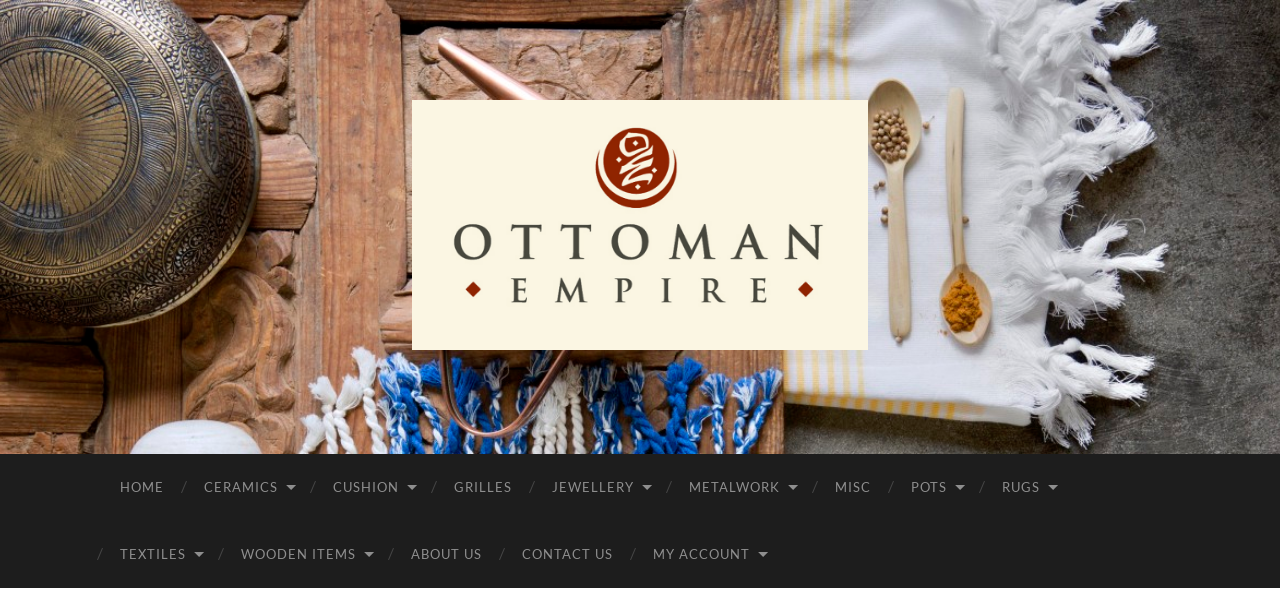

--- FILE ---
content_type: text/html; charset=UTF-8
request_url: https://ottomanempire.com.au/product/f168-vintage-silk-embroidered-on-silk-suzani-dated-1981-from-uzbekistan/
body_size: 19682
content:
<!DOCTYPE html>

<html lang="en-AU">

	<head>

		<meta http-equiv="content-type" content="text/html" charset="UTF-8" />
		<meta name="viewport" content="width=device-width, initial-scale=1.0" >

		<link rel="profile" href="https://gmpg.org/xfn/11">

		<title>F168 Vintage Silk Embroidered on Silk Suzani Dated 1981 from Uzbekistan &#8211; Ottoman Empire</title>
<meta name='robots' content='max-image-preview:large' />
<script>window._wca = window._wca || [];</script>
<link rel='dns-prefetch' href='//stats.wp.com' />
<link rel='dns-prefetch' href='//secure.gravatar.com' />
<link rel='dns-prefetch' href='//v0.wordpress.com' />
<link rel='preconnect' href='//i0.wp.com' />
<link rel='preconnect' href='//c0.wp.com' />
<link rel="alternate" type="application/rss+xml" title="Ottoman Empire &raquo; Feed" href="https://ottomanempire.com.au/feed/" />
<link rel="alternate" type="application/rss+xml" title="Ottoman Empire &raquo; Comments Feed" href="https://ottomanempire.com.au/comments/feed/" />
<link rel="alternate" type="application/rss+xml" title="Ottoman Empire &raquo; F168 Vintage Silk Embroidered on Silk Suzani Dated 1981 from Uzbekistan Comments Feed" href="https://ottomanempire.com.au/product/f168-vintage-silk-embroidered-on-silk-suzani-dated-1981-from-uzbekistan/feed/" />
<link rel="alternate" title="oEmbed (JSON)" type="application/json+oembed" href="https://ottomanempire.com.au/wp-json/oembed/1.0/embed?url=https%3A%2F%2Fottomanempire.com.au%2Fproduct%2Ff168-vintage-silk-embroidered-on-silk-suzani-dated-1981-from-uzbekistan%2F" />
<link rel="alternate" title="oEmbed (XML)" type="text/xml+oembed" href="https://ottomanempire.com.au/wp-json/oembed/1.0/embed?url=https%3A%2F%2Fottomanempire.com.au%2Fproduct%2Ff168-vintage-silk-embroidered-on-silk-suzani-dated-1981-from-uzbekistan%2F&#038;format=xml" />
<style id='wp-img-auto-sizes-contain-inline-css' type='text/css'>
img:is([sizes=auto i],[sizes^="auto," i]){contain-intrinsic-size:3000px 1500px}
/*# sourceURL=wp-img-auto-sizes-contain-inline-css */
</style>
<style id='wp-emoji-styles-inline-css' type='text/css'>

	img.wp-smiley, img.emoji {
		display: inline !important;
		border: none !important;
		box-shadow: none !important;
		height: 1em !important;
		width: 1em !important;
		margin: 0 0.07em !important;
		vertical-align: -0.1em !important;
		background: none !important;
		padding: 0 !important;
	}
/*# sourceURL=wp-emoji-styles-inline-css */
</style>
<style id='wp-block-library-inline-css' type='text/css'>
:root{--wp-block-synced-color:#7a00df;--wp-block-synced-color--rgb:122,0,223;--wp-bound-block-color:var(--wp-block-synced-color);--wp-editor-canvas-background:#ddd;--wp-admin-theme-color:#007cba;--wp-admin-theme-color--rgb:0,124,186;--wp-admin-theme-color-darker-10:#006ba1;--wp-admin-theme-color-darker-10--rgb:0,107,160.5;--wp-admin-theme-color-darker-20:#005a87;--wp-admin-theme-color-darker-20--rgb:0,90,135;--wp-admin-border-width-focus:2px}@media (min-resolution:192dpi){:root{--wp-admin-border-width-focus:1.5px}}.wp-element-button{cursor:pointer}:root .has-very-light-gray-background-color{background-color:#eee}:root .has-very-dark-gray-background-color{background-color:#313131}:root .has-very-light-gray-color{color:#eee}:root .has-very-dark-gray-color{color:#313131}:root .has-vivid-green-cyan-to-vivid-cyan-blue-gradient-background{background:linear-gradient(135deg,#00d084,#0693e3)}:root .has-purple-crush-gradient-background{background:linear-gradient(135deg,#34e2e4,#4721fb 50%,#ab1dfe)}:root .has-hazy-dawn-gradient-background{background:linear-gradient(135deg,#faaca8,#dad0ec)}:root .has-subdued-olive-gradient-background{background:linear-gradient(135deg,#fafae1,#67a671)}:root .has-atomic-cream-gradient-background{background:linear-gradient(135deg,#fdd79a,#004a59)}:root .has-nightshade-gradient-background{background:linear-gradient(135deg,#330968,#31cdcf)}:root .has-midnight-gradient-background{background:linear-gradient(135deg,#020381,#2874fc)}:root{--wp--preset--font-size--normal:16px;--wp--preset--font-size--huge:42px}.has-regular-font-size{font-size:1em}.has-larger-font-size{font-size:2.625em}.has-normal-font-size{font-size:var(--wp--preset--font-size--normal)}.has-huge-font-size{font-size:var(--wp--preset--font-size--huge)}.has-text-align-center{text-align:center}.has-text-align-left{text-align:left}.has-text-align-right{text-align:right}.has-fit-text{white-space:nowrap!important}#end-resizable-editor-section{display:none}.aligncenter{clear:both}.items-justified-left{justify-content:flex-start}.items-justified-center{justify-content:center}.items-justified-right{justify-content:flex-end}.items-justified-space-between{justify-content:space-between}.screen-reader-text{border:0;clip-path:inset(50%);height:1px;margin:-1px;overflow:hidden;padding:0;position:absolute;width:1px;word-wrap:normal!important}.screen-reader-text:focus{background-color:#ddd;clip-path:none;color:#444;display:block;font-size:1em;height:auto;left:5px;line-height:normal;padding:15px 23px 14px;text-decoration:none;top:5px;width:auto;z-index:100000}html :where(.has-border-color){border-style:solid}html :where([style*=border-top-color]){border-top-style:solid}html :where([style*=border-right-color]){border-right-style:solid}html :where([style*=border-bottom-color]){border-bottom-style:solid}html :where([style*=border-left-color]){border-left-style:solid}html :where([style*=border-width]){border-style:solid}html :where([style*=border-top-width]){border-top-style:solid}html :where([style*=border-right-width]){border-right-style:solid}html :where([style*=border-bottom-width]){border-bottom-style:solid}html :where([style*=border-left-width]){border-left-style:solid}html :where(img[class*=wp-image-]){height:auto;max-width:100%}:where(figure){margin:0 0 1em}html :where(.is-position-sticky){--wp-admin--admin-bar--position-offset:var(--wp-admin--admin-bar--height,0px)}@media screen and (max-width:600px){html :where(.is-position-sticky){--wp-admin--admin-bar--position-offset:0px}}

/*# sourceURL=wp-block-library-inline-css */
</style><link rel='stylesheet' id='wc-blocks-style-css' href='https://c0.wp.com/p/woocommerce/10.4.3/assets/client/blocks/wc-blocks.css' type='text/css' media='all' />
<style id='global-styles-inline-css' type='text/css'>
:root{--wp--preset--aspect-ratio--square: 1;--wp--preset--aspect-ratio--4-3: 4/3;--wp--preset--aspect-ratio--3-4: 3/4;--wp--preset--aspect-ratio--3-2: 3/2;--wp--preset--aspect-ratio--2-3: 2/3;--wp--preset--aspect-ratio--16-9: 16/9;--wp--preset--aspect-ratio--9-16: 9/16;--wp--preset--color--black: #000000;--wp--preset--color--cyan-bluish-gray: #abb8c3;--wp--preset--color--white: #fff;--wp--preset--color--pale-pink: #f78da7;--wp--preset--color--vivid-red: #cf2e2e;--wp--preset--color--luminous-vivid-orange: #ff6900;--wp--preset--color--luminous-vivid-amber: #fcb900;--wp--preset--color--light-green-cyan: #7bdcb5;--wp--preset--color--vivid-green-cyan: #00d084;--wp--preset--color--pale-cyan-blue: #8ed1fc;--wp--preset--color--vivid-cyan-blue: #0693e3;--wp--preset--color--vivid-purple: #9b51e0;--wp--preset--color--accent: #b72717;--wp--preset--color--dark-gray: #444;--wp--preset--color--medium-gray: #666;--wp--preset--color--light-gray: #888;--wp--preset--gradient--vivid-cyan-blue-to-vivid-purple: linear-gradient(135deg,rgb(6,147,227) 0%,rgb(155,81,224) 100%);--wp--preset--gradient--light-green-cyan-to-vivid-green-cyan: linear-gradient(135deg,rgb(122,220,180) 0%,rgb(0,208,130) 100%);--wp--preset--gradient--luminous-vivid-amber-to-luminous-vivid-orange: linear-gradient(135deg,rgb(252,185,0) 0%,rgb(255,105,0) 100%);--wp--preset--gradient--luminous-vivid-orange-to-vivid-red: linear-gradient(135deg,rgb(255,105,0) 0%,rgb(207,46,46) 100%);--wp--preset--gradient--very-light-gray-to-cyan-bluish-gray: linear-gradient(135deg,rgb(238,238,238) 0%,rgb(169,184,195) 100%);--wp--preset--gradient--cool-to-warm-spectrum: linear-gradient(135deg,rgb(74,234,220) 0%,rgb(151,120,209) 20%,rgb(207,42,186) 40%,rgb(238,44,130) 60%,rgb(251,105,98) 80%,rgb(254,248,76) 100%);--wp--preset--gradient--blush-light-purple: linear-gradient(135deg,rgb(255,206,236) 0%,rgb(152,150,240) 100%);--wp--preset--gradient--blush-bordeaux: linear-gradient(135deg,rgb(254,205,165) 0%,rgb(254,45,45) 50%,rgb(107,0,62) 100%);--wp--preset--gradient--luminous-dusk: linear-gradient(135deg,rgb(255,203,112) 0%,rgb(199,81,192) 50%,rgb(65,88,208) 100%);--wp--preset--gradient--pale-ocean: linear-gradient(135deg,rgb(255,245,203) 0%,rgb(182,227,212) 50%,rgb(51,167,181) 100%);--wp--preset--gradient--electric-grass: linear-gradient(135deg,rgb(202,248,128) 0%,rgb(113,206,126) 100%);--wp--preset--gradient--midnight: linear-gradient(135deg,rgb(2,3,129) 0%,rgb(40,116,252) 100%);--wp--preset--font-size--small: 16px;--wp--preset--font-size--medium: 20px;--wp--preset--font-size--large: 24px;--wp--preset--font-size--x-large: 42px;--wp--preset--font-size--regular: 19px;--wp--preset--font-size--larger: 32px;--wp--preset--spacing--20: 0.44rem;--wp--preset--spacing--30: 0.67rem;--wp--preset--spacing--40: 1rem;--wp--preset--spacing--50: 1.5rem;--wp--preset--spacing--60: 2.25rem;--wp--preset--spacing--70: 3.38rem;--wp--preset--spacing--80: 5.06rem;--wp--preset--shadow--natural: 6px 6px 9px rgba(0, 0, 0, 0.2);--wp--preset--shadow--deep: 12px 12px 50px rgba(0, 0, 0, 0.4);--wp--preset--shadow--sharp: 6px 6px 0px rgba(0, 0, 0, 0.2);--wp--preset--shadow--outlined: 6px 6px 0px -3px rgb(255, 255, 255), 6px 6px rgb(0, 0, 0);--wp--preset--shadow--crisp: 6px 6px 0px rgb(0, 0, 0);}:where(.is-layout-flex){gap: 0.5em;}:where(.is-layout-grid){gap: 0.5em;}body .is-layout-flex{display: flex;}.is-layout-flex{flex-wrap: wrap;align-items: center;}.is-layout-flex > :is(*, div){margin: 0;}body .is-layout-grid{display: grid;}.is-layout-grid > :is(*, div){margin: 0;}:where(.wp-block-columns.is-layout-flex){gap: 2em;}:where(.wp-block-columns.is-layout-grid){gap: 2em;}:where(.wp-block-post-template.is-layout-flex){gap: 1.25em;}:where(.wp-block-post-template.is-layout-grid){gap: 1.25em;}.has-black-color{color: var(--wp--preset--color--black) !important;}.has-cyan-bluish-gray-color{color: var(--wp--preset--color--cyan-bluish-gray) !important;}.has-white-color{color: var(--wp--preset--color--white) !important;}.has-pale-pink-color{color: var(--wp--preset--color--pale-pink) !important;}.has-vivid-red-color{color: var(--wp--preset--color--vivid-red) !important;}.has-luminous-vivid-orange-color{color: var(--wp--preset--color--luminous-vivid-orange) !important;}.has-luminous-vivid-amber-color{color: var(--wp--preset--color--luminous-vivid-amber) !important;}.has-light-green-cyan-color{color: var(--wp--preset--color--light-green-cyan) !important;}.has-vivid-green-cyan-color{color: var(--wp--preset--color--vivid-green-cyan) !important;}.has-pale-cyan-blue-color{color: var(--wp--preset--color--pale-cyan-blue) !important;}.has-vivid-cyan-blue-color{color: var(--wp--preset--color--vivid-cyan-blue) !important;}.has-vivid-purple-color{color: var(--wp--preset--color--vivid-purple) !important;}.has-black-background-color{background-color: var(--wp--preset--color--black) !important;}.has-cyan-bluish-gray-background-color{background-color: var(--wp--preset--color--cyan-bluish-gray) !important;}.has-white-background-color{background-color: var(--wp--preset--color--white) !important;}.has-pale-pink-background-color{background-color: var(--wp--preset--color--pale-pink) !important;}.has-vivid-red-background-color{background-color: var(--wp--preset--color--vivid-red) !important;}.has-luminous-vivid-orange-background-color{background-color: var(--wp--preset--color--luminous-vivid-orange) !important;}.has-luminous-vivid-amber-background-color{background-color: var(--wp--preset--color--luminous-vivid-amber) !important;}.has-light-green-cyan-background-color{background-color: var(--wp--preset--color--light-green-cyan) !important;}.has-vivid-green-cyan-background-color{background-color: var(--wp--preset--color--vivid-green-cyan) !important;}.has-pale-cyan-blue-background-color{background-color: var(--wp--preset--color--pale-cyan-blue) !important;}.has-vivid-cyan-blue-background-color{background-color: var(--wp--preset--color--vivid-cyan-blue) !important;}.has-vivid-purple-background-color{background-color: var(--wp--preset--color--vivid-purple) !important;}.has-black-border-color{border-color: var(--wp--preset--color--black) !important;}.has-cyan-bluish-gray-border-color{border-color: var(--wp--preset--color--cyan-bluish-gray) !important;}.has-white-border-color{border-color: var(--wp--preset--color--white) !important;}.has-pale-pink-border-color{border-color: var(--wp--preset--color--pale-pink) !important;}.has-vivid-red-border-color{border-color: var(--wp--preset--color--vivid-red) !important;}.has-luminous-vivid-orange-border-color{border-color: var(--wp--preset--color--luminous-vivid-orange) !important;}.has-luminous-vivid-amber-border-color{border-color: var(--wp--preset--color--luminous-vivid-amber) !important;}.has-light-green-cyan-border-color{border-color: var(--wp--preset--color--light-green-cyan) !important;}.has-vivid-green-cyan-border-color{border-color: var(--wp--preset--color--vivid-green-cyan) !important;}.has-pale-cyan-blue-border-color{border-color: var(--wp--preset--color--pale-cyan-blue) !important;}.has-vivid-cyan-blue-border-color{border-color: var(--wp--preset--color--vivid-cyan-blue) !important;}.has-vivid-purple-border-color{border-color: var(--wp--preset--color--vivid-purple) !important;}.has-vivid-cyan-blue-to-vivid-purple-gradient-background{background: var(--wp--preset--gradient--vivid-cyan-blue-to-vivid-purple) !important;}.has-light-green-cyan-to-vivid-green-cyan-gradient-background{background: var(--wp--preset--gradient--light-green-cyan-to-vivid-green-cyan) !important;}.has-luminous-vivid-amber-to-luminous-vivid-orange-gradient-background{background: var(--wp--preset--gradient--luminous-vivid-amber-to-luminous-vivid-orange) !important;}.has-luminous-vivid-orange-to-vivid-red-gradient-background{background: var(--wp--preset--gradient--luminous-vivid-orange-to-vivid-red) !important;}.has-very-light-gray-to-cyan-bluish-gray-gradient-background{background: var(--wp--preset--gradient--very-light-gray-to-cyan-bluish-gray) !important;}.has-cool-to-warm-spectrum-gradient-background{background: var(--wp--preset--gradient--cool-to-warm-spectrum) !important;}.has-blush-light-purple-gradient-background{background: var(--wp--preset--gradient--blush-light-purple) !important;}.has-blush-bordeaux-gradient-background{background: var(--wp--preset--gradient--blush-bordeaux) !important;}.has-luminous-dusk-gradient-background{background: var(--wp--preset--gradient--luminous-dusk) !important;}.has-pale-ocean-gradient-background{background: var(--wp--preset--gradient--pale-ocean) !important;}.has-electric-grass-gradient-background{background: var(--wp--preset--gradient--electric-grass) !important;}.has-midnight-gradient-background{background: var(--wp--preset--gradient--midnight) !important;}.has-small-font-size{font-size: var(--wp--preset--font-size--small) !important;}.has-medium-font-size{font-size: var(--wp--preset--font-size--medium) !important;}.has-large-font-size{font-size: var(--wp--preset--font-size--large) !important;}.has-x-large-font-size{font-size: var(--wp--preset--font-size--x-large) !important;}
/*# sourceURL=global-styles-inline-css */
</style>

<style id='classic-theme-styles-inline-css' type='text/css'>
/*! This file is auto-generated */
.wp-block-button__link{color:#fff;background-color:#32373c;border-radius:9999px;box-shadow:none;text-decoration:none;padding:calc(.667em + 2px) calc(1.333em + 2px);font-size:1.125em}.wp-block-file__button{background:#32373c;color:#fff;text-decoration:none}
/*# sourceURL=/wp-includes/css/classic-themes.min.css */
</style>
<link rel='stylesheet' id='woof-css' href='https://ottomanempire.com.au/wp-content/plugins/woocommerce-products-filter/css/front.css?ver=2.2.9.4' type='text/css' media='all' />
<style id='woof-inline-css' type='text/css'>

.woof_products_top_panel li span, .woof_products_top_panel2 li span{background: url(https://ottomanempire.com.au/wp-content/plugins/woocommerce-products-filter/img/delete.png);background-size: 14px 14px;background-repeat: no-repeat;background-position: right;}
.woof_edit_view{
                    display: none;
                }

/*# sourceURL=woof-inline-css */
</style>
<link rel='stylesheet' id='select2-css' href='https://c0.wp.com/p/woocommerce/10.4.3/assets/css/select2.css' type='text/css' media='all' />
<link rel='stylesheet' id='photoswipe-css' href='https://c0.wp.com/p/woocommerce/10.4.3/assets/css/photoswipe/photoswipe.min.css' type='text/css' media='all' />
<link rel='stylesheet' id='photoswipe-default-skin-css' href='https://c0.wp.com/p/woocommerce/10.4.3/assets/css/photoswipe/default-skin/default-skin.min.css' type='text/css' media='all' />
<link rel='stylesheet' id='woocommerce-layout-css' href='https://c0.wp.com/p/woocommerce/10.4.3/assets/css/woocommerce-layout.css' type='text/css' media='all' />
<style id='woocommerce-layout-inline-css' type='text/css'>

	.infinite-scroll .woocommerce-pagination {
		display: none;
	}
/*# sourceURL=woocommerce-layout-inline-css */
</style>
<link rel='stylesheet' id='woocommerce-smallscreen-css' href='https://c0.wp.com/p/woocommerce/10.4.3/assets/css/woocommerce-smallscreen.css' type='text/css' media='only screen and (max-width: 768px)' />
<link rel='stylesheet' id='woocommerce-general-css' href='https://c0.wp.com/p/woocommerce/10.4.3/assets/css/woocommerce.css' type='text/css' media='all' />
<style id='woocommerce-inline-inline-css' type='text/css'>
.woocommerce form .form-row .required { visibility: visible; }
/*# sourceURL=woocommerce-inline-inline-css */
</style>
<link rel='stylesheet' id='yith-infs-style-css' href='https://ottomanempire.com.au/wp-content/plugins/yith-infinite-scrolling/assets/css/frontend.css?ver=2.4.0' type='text/css' media='all' />
<style id='jetpack_facebook_likebox-inline-css' type='text/css'>
.widget_facebook_likebox {
	overflow: hidden;
}

/*# sourceURL=https://ottomanempire.com.au/wp-content/plugins/jetpack/modules/widgets/facebook-likebox/style.css */
</style>
<link rel='stylesheet' id='flick-css' href='https://ottomanempire.com.au/wp-content/plugins/mailchimp/assets/css/flick/flick.css?ver=2.0.1' type='text/css' media='all' />
<link rel='stylesheet' id='mailchimp_sf_main_css-css' href='https://ottomanempire.com.au/wp-content/plugins/mailchimp/assets/css/frontend.css?ver=2.0.1' type='text/css' media='all' />
<link rel='stylesheet' id='hemingway_googleFonts-css' href='https://ottomanempire.com.au/wp-content/themes/hemingway/assets/css/fonts.css' type='text/css' media='all' />
<link rel='stylesheet' id='hemingway_style-css' href='https://ottomanempire.com.au/wp-content/themes/hemingway/style.css?ver=2.3.2' type='text/css' media='all' />
<script type="text/javascript" async src="https://ottomanempire.com.au/wp-content/plugins/burst-statistics/helpers/timeme/timeme.min.js?ver=1760232633" id="burst-timeme-js"></script>
<script type="text/javascript" id="burst-js-extra">
/* <![CDATA[ */
var burst = {"tracking":{"isInitialHit":true,"lastUpdateTimestamp":0,"beacon_url":"https://ottomanempire.com.au/wp-content/plugins/burst-statistics/endpoint.php","ajaxUrl":"https://ottomanempire.com.au/wp-admin/admin-ajax.php"},"options":{"cookieless":0,"pageUrl":"https://ottomanempire.com.au/product/f168-vintage-silk-embroidered-on-silk-suzani-dated-1981-from-uzbekistan/","beacon_enabled":1,"do_not_track":0,"enable_turbo_mode":0,"track_url_change":0,"cookie_retention_days":30,"debug":0},"goals":{"completed":[],"scriptUrl":"https://ottomanempire.com.au/wp-content/plugins/burst-statistics//assets/js/build/burst-goals.js?v=1760232633","active":[]},"cache":{"uid":null,"fingerprint":null,"isUserAgent":null,"isDoNotTrack":null,"useCookies":null}};
//# sourceURL=burst-js-extra
/* ]]> */
</script>
<script type="text/javascript" async src="https://ottomanempire.com.au/wp-content/plugins/burst-statistics/assets/js/build/burst.min.js?ver=1760232633" id="burst-js"></script>
<script type="text/javascript" src="https://c0.wp.com/c/6.9/wp-includes/js/jquery/jquery.min.js" id="jquery-core-js"></script>
<script type="text/javascript" src="https://c0.wp.com/c/6.9/wp-includes/js/jquery/jquery-migrate.min.js" id="jquery-migrate-js"></script>
<script type="text/javascript" src="https://c0.wp.com/p/woocommerce/10.4.3/assets/js/jquery-blockui/jquery.blockUI.min.js" id="wc-jquery-blockui-js" defer="defer" data-wp-strategy="defer"></script>
<script type="text/javascript" id="wc-add-to-cart-js-extra">
/* <![CDATA[ */
var wc_add_to_cart_params = {"ajax_url":"/wp-admin/admin-ajax.php","wc_ajax_url":"/?wc-ajax=%%endpoint%%","i18n_view_cart":"View cart","cart_url":"https://ottomanempire.com.au/cart/","is_cart":"","cart_redirect_after_add":"no"};
//# sourceURL=wc-add-to-cart-js-extra
/* ]]> */
</script>
<script type="text/javascript" src="https://c0.wp.com/p/woocommerce/10.4.3/assets/js/frontend/add-to-cart.min.js" id="wc-add-to-cart-js" defer="defer" data-wp-strategy="defer"></script>
<script type="text/javascript" src="https://c0.wp.com/p/woocommerce/10.4.3/assets/js/zoom/jquery.zoom.min.js" id="wc-zoom-js" defer="defer" data-wp-strategy="defer"></script>
<script type="text/javascript" src="https://c0.wp.com/p/woocommerce/10.4.3/assets/js/flexslider/jquery.flexslider.min.js" id="wc-flexslider-js" defer="defer" data-wp-strategy="defer"></script>
<script type="text/javascript" src="https://c0.wp.com/p/woocommerce/10.4.3/assets/js/photoswipe/photoswipe.min.js" id="wc-photoswipe-js" defer="defer" data-wp-strategy="defer"></script>
<script type="text/javascript" src="https://c0.wp.com/p/woocommerce/10.4.3/assets/js/photoswipe/photoswipe-ui-default.min.js" id="wc-photoswipe-ui-default-js" defer="defer" data-wp-strategy="defer"></script>
<script type="text/javascript" id="wc-single-product-js-extra">
/* <![CDATA[ */
var wc_single_product_params = {"i18n_required_rating_text":"Please select a rating","i18n_rating_options":["1 of 5 stars","2 of 5 stars","3 of 5 stars","4 of 5 stars","5 of 5 stars"],"i18n_product_gallery_trigger_text":"View full-screen image gallery","review_rating_required":"yes","flexslider":{"rtl":false,"animation":"slide","smoothHeight":true,"directionNav":false,"controlNav":"thumbnails","slideshow":false,"animationSpeed":500,"animationLoop":false,"allowOneSlide":false},"zoom_enabled":"1","zoom_options":[],"photoswipe_enabled":"1","photoswipe_options":{"shareEl":false,"closeOnScroll":false,"history":false,"hideAnimationDuration":0,"showAnimationDuration":0},"flexslider_enabled":"1"};
//# sourceURL=wc-single-product-js-extra
/* ]]> */
</script>
<script type="text/javascript" src="https://c0.wp.com/p/woocommerce/10.4.3/assets/js/frontend/single-product.min.js" id="wc-single-product-js" defer="defer" data-wp-strategy="defer"></script>
<script type="text/javascript" src="https://c0.wp.com/p/woocommerce/10.4.3/assets/js/js-cookie/js.cookie.min.js" id="wc-js-cookie-js" defer="defer" data-wp-strategy="defer"></script>
<script type="text/javascript" id="woocommerce-js-extra">
/* <![CDATA[ */
var woocommerce_params = {"ajax_url":"/wp-admin/admin-ajax.php","wc_ajax_url":"/?wc-ajax=%%endpoint%%","i18n_password_show":"Show password","i18n_password_hide":"Hide password"};
//# sourceURL=woocommerce-js-extra
/* ]]> */
</script>
<script type="text/javascript" src="https://c0.wp.com/p/woocommerce/10.4.3/assets/js/frontend/woocommerce.min.js" id="woocommerce-js" defer="defer" data-wp-strategy="defer"></script>
<script type="text/javascript" src="https://stats.wp.com/s-202603.js" id="woocommerce-analytics-js" defer="defer" data-wp-strategy="defer"></script>
<link rel="https://api.w.org/" href="https://ottomanempire.com.au/wp-json/" /><link rel="alternate" title="JSON" type="application/json" href="https://ottomanempire.com.au/wp-json/wp/v2/product/6348" /><link rel="EditURI" type="application/rsd+xml" title="RSD" href="https://ottomanempire.com.au/xmlrpc.php?rsd" />
<link rel="canonical" href="https://ottomanempire.com.au/product/f168-vintage-silk-embroidered-on-silk-suzani-dated-1981-from-uzbekistan/" />
<script type="text/javascript">
(function(url){
	if(/(?:Chrome\/26\.0\.1410\.63 Safari\/537\.31|WordfenceTestMonBot)/.test(navigator.userAgent)){ return; }
	var addEvent = function(evt, handler) {
		if (window.addEventListener) {
			document.addEventListener(evt, handler, false);
		} else if (window.attachEvent) {
			document.attachEvent('on' + evt, handler);
		}
	};
	var removeEvent = function(evt, handler) {
		if (window.removeEventListener) {
			document.removeEventListener(evt, handler, false);
		} else if (window.detachEvent) {
			document.detachEvent('on' + evt, handler);
		}
	};
	var evts = 'contextmenu dblclick drag dragend dragenter dragleave dragover dragstart drop keydown keypress keyup mousedown mousemove mouseout mouseover mouseup mousewheel scroll'.split(' ');
	var logHuman = function() {
		if (window.wfLogHumanRan) { return; }
		window.wfLogHumanRan = true;
		var wfscr = document.createElement('script');
		wfscr.type = 'text/javascript';
		wfscr.async = true;
		wfscr.src = url + '&r=' + Math.random();
		(document.getElementsByTagName('head')[0]||document.getElementsByTagName('body')[0]).appendChild(wfscr);
		for (var i = 0; i < evts.length; i++) {
			removeEvent(evts[i], logHuman);
		}
	};
	for (var i = 0; i < evts.length; i++) {
		addEvent(evts[i], logHuman);
	}
})('//ottomanempire.com.au/?wordfence_lh=1&hid=2DA3A2EF0998C9B818013A4876A12AC0');
</script>	<style>img#wpstats{display:none}</style>
		<style type="text/css"><!-- Customizer CSS -->::selection { background-color: #b72717; }.featured-media .sticky-post { background-color: #b72717; }fieldset legend { background-color: #b72717; }:root .has-accent-background-color { background-color: #b72717; }button:hover { background-color: #b72717; }.button:hover { background-color: #b72717; }.faux-button:hover { background-color: #b72717; }a.more-link:hover { background-color: #b72717; }.wp-block-button__link:hover { background-color: #b72717; }.is-style-outline .wp-block-button__link.has-accent-color:hover { background-color: #b72717; }.wp-block-file__button:hover { background-color: #b72717; }input[type="button"]:hover { background-color: #b72717; }input[type="reset"]:hover { background-color: #b72717; }input[type="submit"]:hover { background-color: #b72717; }.post-tags a:hover { background-color: #b72717; }.content #respond input[type="submit"]:hover { background-color: #b72717; }.search-form .search-submit { background-color: #b72717; }.sidebar .tagcloud a:hover { background-color: #b72717; }.footer .tagcloud a:hover { background-color: #b72717; }.is-style-outline .wp-block-button__link.has-accent-color:hover { border-color: #b72717; }.post-tags a:hover:after { border-right-color: #b72717; }a { color: #b72717; }.blog-title a:hover { color: #b72717; }.blog-menu a:hover { color: #b72717; }.post-title a:hover { color: #b72717; }.post-meta a:hover { color: #b72717; }.blog .format-quote blockquote cite a:hover { color: #b72717; }:root .has-accent-color { color: #b72717; }.post-categories a { color: #b72717; }.post-categories a:hover { color: #b72717; }.post-nav a:hover { color: #b72717; }.archive-nav a:hover { color: #b72717; }.comment-meta-content cite a:hover { color: #b72717; }.comment-meta-content p a:hover { color: #b72717; }.comment-actions a:hover { color: #b72717; }#cancel-comment-reply-link { color: #b72717; }#cancel-comment-reply-link:hover { color: #b72717; }.widget-title a { color: #b72717; }.widget-title a:hover { color: #b72717; }.widget_text a { color: #b72717; }.widget_text a:hover { color: #b72717; }.widget_rss a { color: #b72717; }.widget_rss a:hover { color: #b72717; }.widget_archive a { color: #b72717; }.widget_archive a:hover { color: #b72717; }.widget_meta a { color: #b72717; }.widget_meta a:hover { color: #b72717; }.widget_recent_comments a { color: #b72717; }.widget_recent_comments a:hover { color: #b72717; }.widget_pages a { color: #b72717; }.widget_pages a:hover { color: #b72717; }.widget_links a { color: #b72717; }.widget_links a:hover { color: #b72717; }.widget_recent_entries a { color: #b72717; }.widget_recent_entries a:hover { color: #b72717; }.widget_categories a { color: #b72717; }.widget_categories a:hover { color: #b72717; }#wp-calendar a { color: #b72717; }#wp-calendar a:hover { color: #b72717; }#wp-calendar tfoot a:hover { color: #b72717; }.wp-calendar-nav a:hover { color: #b72717; }.widgetmore a { color: #b72717; }.widgetmore a:hover { color: #b72717; }</style><!-- /Customizer CSS -->	<noscript><style>.woocommerce-product-gallery{ opacity: 1 !important; }</style></noscript>
	
<!-- Jetpack Open Graph Tags -->
<meta property="og:type" content="article" />
<meta property="og:title" content="F168 Vintage Silk Embroidered on Silk Suzani Dated 1981 from Uzbekistan" />
<meta property="og:url" content="https://ottomanempire.com.au/product/f168-vintage-silk-embroidered-on-silk-suzani-dated-1981-from-uzbekistan/" />
<meta property="og:description" content="This brightly decorative suzani depicts four peacocks surrounding a central roundel. It has the makers initials embroidered on it as well as the year it was made, 1981. (1.93 x 1.45) It is suitable…" />
<meta property="article:published_time" content="2021-01-22T05:23:14+00:00" />
<meta property="article:modified_time" content="2021-01-22T05:23:14+00:00" />
<meta property="og:site_name" content="Ottoman Empire" />
<meta property="og:image" content="https://i0.wp.com/ottomanempire.com.au/wp-content/uploads/2021/01/F168-scaled.jpg?fit=1200%2C796&#038;ssl=1" />
<meta property="og:image:width" content="1200" />
<meta property="og:image:height" content="796" />
<meta property="og:image:alt" content="" />
<meta name="twitter:text:title" content="F168 Vintage Silk Embroidered on Silk Suzani Dated 1981 from Uzbekistan" />
<meta name="twitter:image" content="https://i0.wp.com/ottomanempire.com.au/wp-content/uploads/2021/01/F168-scaled.jpg?fit=1200%2C796&#038;ssl=1&#038;w=640" />
<meta name="twitter:card" content="summary_large_image" />

<!-- End Jetpack Open Graph Tags -->
		<style type="text/css" id="wp-custom-css">
			/*
Welcome to Custom CSS!

To learn how this works, see http://wp.me/PEmnE-Bt
*/

div#header-widget-area {
	    width: 100%;
	    background-color: #f7f7f7;
	border-bottom:1px solid #eeeeee;
	    text-align: center;
	}  
	h2.chw-title {
	    margin-top: 0px;
	    text-align: left;
	    text-transform: uppercase;
	    font-size: small;
	    background-color: #feffce;
	    width: 130px;
	    padding: 5px;
	    }

.searchbox-position {
margin-top: 15px;
margin-right: 20px;
}

.wrap_image.pix_tax_image {
display: none!important;
}

.kad-header-style-basic #nav-main ul.sf-menu>li>a {
    padding-right: 2px;
}

@media (max-width: 1200px) {
    .kad-header-style-basic #nav-main ul.sf-menu>li>a   {
        padding-left: 2px
    }
}		</style>
		
	<link rel='stylesheet' id='woof_tooltip-css-css' href='https://ottomanempire.com.au/wp-content/plugins/woocommerce-products-filter/js/tooltip/css/tooltipster.bundle.min.css?ver=2.2.9.4' type='text/css' media='all' />
<link rel='stylesheet' id='woof_tooltip-css-noir-css' href='https://ottomanempire.com.au/wp-content/plugins/woocommerce-products-filter/js/tooltip/css/plugins/tooltipster/sideTip/themes/tooltipster-sideTip-noir.min.css?ver=2.2.9.4' type='text/css' media='all' />
<link rel='stylesheet' id='contact-info-map-css-css' href='https://c0.wp.com/p/jetpack/15.4/modules/widgets/contact-info/contact-info-map.css' type='text/css' media='all' />
</head>
	
	<body data-rsssl=1 class="wp-singular product-template-default single single-product postid-6348 wp-theme-hemingway theme-hemingway woocommerce woocommerce-page woocommerce-no-js" data-burst_id="6348" data-burst_type="product">

		
		<a class="skip-link button" href="#site-content">Skip to the content</a>
	
		<div class="big-wrapper">
	
			<div class="header-cover section bg-dark-light no-padding">

						
				<div class="header section" style="background-image: url( https://ottomanempire.com.au/wp-content/uploads/2015/11/cropped-003-LH-Feb-2014-High-Res.jpg );">
							
					<div class="header-inner section-inner">
					
												
							<div class="blog-logo">
							
						        <a href="https://ottomanempire.com.au/" rel="home">
						        	<img src="https://ottomanempire.com.au/wp-content/uploads/2015/10/Ottoman-website-logobenedit.png" />
																			<span class="screen-reader-text">Ottoman Empire</span>
															        </a>
						        
						    </div><!-- .blog-logo -->
					
															
					</div><!-- .header-inner -->
								
				</div><!-- .header -->
			
			</div><!-- .bg-dark -->
			
			<div class="navigation section no-padding bg-dark">
			
				<div class="navigation-inner section-inner group">
				
					<div class="toggle-container section-inner hidden">
			
						<button type="button" class="nav-toggle toggle">
							<div class="bar"></div>
							<div class="bar"></div>
							<div class="bar"></div>
							<span class="screen-reader-text">Toggle mobile menu</span>
						</button>
						
						<button type="button" class="search-toggle toggle">
							<div class="metal"></div>
							<div class="glass"></div>
							<div class="handle"></div>
							<span class="screen-reader-text">Toggle search field</span>
						</button>
											
					</div><!-- .toggle-container -->
					
					<div class="blog-search hidden">
						<form role="search" method="get" class="search-form" action="https://ottomanempire.com.au/">
				<label>
					<span class="screen-reader-text">Search for:</span>
					<input type="search" class="search-field" placeholder="Search &hellip;" value="" name="s" />
				</label>
				<input type="submit" class="search-submit" value="Search" />
			</form>					</div><!-- .blog-search -->
				
					<ul class="blog-menu">
						<li id="menu-item-4628" class="menu-item menu-item-type-post_type menu-item-object-page menu-item-home menu-item-4628"><a href="https://ottomanempire.com.au/">Home</a></li>
<li id="menu-item-4546" class="menu-item menu-item-type-taxonomy menu-item-object-product_cat menu-item-has-children menu-item-4546"><a href="https://ottomanempire.com.au/product-category/ceramics/">Ceramics</a>
<ul class="sub-menu">
	<li id="menu-item-4547" class="menu-item menu-item-type-taxonomy menu-item-object-product_cat menu-item-4547"><a href="https://ottomanempire.com.au/product-category/ceramics/bowls-ceramics/">Bowls</a></li>
	<li id="menu-item-4549" class="menu-item menu-item-type-taxonomy menu-item-object-product_cat menu-item-4549"><a href="https://ottomanempire.com.au/product-category/ceramics/platesplatters/">Plates/Platters</a></li>
	<li id="menu-item-4617" class="menu-item menu-item-type-taxonomy menu-item-object-product_cat menu-item-4617"><a href="https://ottomanempire.com.au/product-category/ceramics/tiles/">Tiles</a></li>
	<li id="menu-item-4618" class="menu-item menu-item-type-taxonomy menu-item-object-product_cat menu-item-4618"><a href="https://ottomanempire.com.au/product-category/ceramics/trivetscoasters/">Trivets/Coasters</a></li>
	<li id="menu-item-4619" class="menu-item menu-item-type-taxonomy menu-item-object-product_cat menu-item-4619"><a href="https://ottomanempire.com.au/product-category/ceramics/vases/">Vases</a></li>
	<li id="menu-item-4548" class="menu-item menu-item-type-taxonomy menu-item-object-product_cat menu-item-4548"><a href="https://ottomanempire.com.au/product-category/ceramics/other-ceramics/">Other</a></li>
</ul>
</li>
<li id="menu-item-4550" class="menu-item menu-item-type-taxonomy menu-item-object-product_cat menu-item-has-children menu-item-4550"><a href="https://ottomanempire.com.au/product-category/cushion/">Cushion</a>
<ul class="sub-menu">
	<li id="menu-item-4551" class="menu-item menu-item-type-taxonomy menu-item-object-product_cat menu-item-4551"><a href="https://ottomanempire.com.au/product-category/cushion/embroidered-cushion/">Embroidered</a></li>
	<li id="menu-item-4552" class="menu-item menu-item-type-taxonomy menu-item-object-product_cat menu-item-4552"><a href="https://ottomanempire.com.au/product-category/cushion/kilim-cushion/">Kilim</a></li>
	<li id="menu-item-4553" class="menu-item menu-item-type-taxonomy menu-item-object-product_cat menu-item-4553"><a href="https://ottomanempire.com.au/product-category/cushion/large-rug/">Large Rug</a></li>
	<li id="menu-item-4554" class="menu-item menu-item-type-taxonomy menu-item-object-product_cat menu-item-4554"><a href="https://ottomanempire.com.au/product-category/cushion/patchwork/">Patchwork</a></li>
	<li id="menu-item-4614" class="menu-item menu-item-type-taxonomy menu-item-object-product_cat menu-item-4614"><a href="https://ottomanempire.com.au/product-category/cushion/rug-fragment/">Rug Fragment</a></li>
	<li id="menu-item-4615" class="menu-item menu-item-type-taxonomy menu-item-object-product_cat menu-item-4615"><a href="https://ottomanempire.com.au/product-category/cushion/silk/">Silk</a></li>
	<li id="menu-item-4616" class="menu-item menu-item-type-taxonomy menu-item-object-product_cat menu-item-4616"><a href="https://ottomanempire.com.au/product-category/cushion/suzani/">Suzani</a></li>
</ul>
</li>
<li id="menu-item-4555" class="menu-item menu-item-type-taxonomy menu-item-object-product_cat menu-item-4555"><a href="https://ottomanempire.com.au/product-category/grilles/">Grilles</a></li>
<li id="menu-item-4556" class="menu-item menu-item-type-taxonomy menu-item-object-product_cat menu-item-has-children menu-item-4556"><a href="https://ottomanempire.com.au/product-category/jewellery/">Jewellery</a>
<ul class="sub-menu">
	<li id="menu-item-4557" class="menu-item menu-item-type-taxonomy menu-item-object-product_cat menu-item-4557"><a href="https://ottomanempire.com.au/product-category/jewellery/jewellery-brooches/">Brooches</a></li>
	<li id="menu-item-4558" class="menu-item menu-item-type-taxonomy menu-item-object-product_cat menu-item-4558"><a href="https://ottomanempire.com.au/product-category/jewellery/earrings/">Earrings</a></li>
	<li id="menu-item-4559" class="menu-item menu-item-type-taxonomy menu-item-object-product_cat menu-item-4559"><a href="https://ottomanempire.com.au/product-category/jewellery/miscellaneous-jewellery/">Miscellaneous</a></li>
	<li id="menu-item-4560" class="menu-item menu-item-type-taxonomy menu-item-object-product_cat menu-item-4560"><a href="https://ottomanempire.com.au/product-category/jewellery/jewellery-necklases/">Necklaces</a></li>
	<li id="menu-item-4613" class="menu-item menu-item-type-taxonomy menu-item-object-product_cat menu-item-4613"><a href="https://ottomanempire.com.au/product-category/jewellery/jewelleryrings/">Rings</a></li>
</ul>
</li>
<li id="menu-item-4561" class="menu-item menu-item-type-taxonomy menu-item-object-product_cat menu-item-has-children menu-item-4561"><a href="https://ottomanempire.com.au/product-category/metalwork/">Metalwork</a>
<ul class="sub-menu">
	<li id="menu-item-4562" class="menu-item menu-item-type-taxonomy menu-item-object-product_cat menu-item-4562"><a href="https://ottomanempire.com.au/product-category/metalwork/architectural/">Architectural</a></li>
	<li id="menu-item-4563" class="menu-item menu-item-type-taxonomy menu-item-object-product_cat menu-item-4563"><a href="https://ottomanempire.com.au/product-category/metalwork/bowlsbuckets/">Bowls/Buckets</a></li>
	<li id="menu-item-4564" class="menu-item menu-item-type-taxonomy menu-item-object-product_cat menu-item-4564"><a href="https://ottomanempire.com.au/product-category/metalwork/boxescontainers/">Boxes/Containers</a></li>
	<li id="menu-item-4565" class="menu-item menu-item-type-taxonomy menu-item-object-product_cat menu-item-4565"><a href="https://ottomanempire.com.au/product-category/metalwork/candlesticks/">Candlesticks</a></li>
	<li id="menu-item-4566" class="menu-item menu-item-type-taxonomy menu-item-object-product_cat menu-item-4566"><a href="https://ottomanempire.com.au/product-category/metalwork/cups/">Cups</a></li>
	<li id="menu-item-4567" class="menu-item menu-item-type-taxonomy menu-item-object-product_cat menu-item-4567"><a href="https://ottomanempire.com.au/product-category/metalwork/decorations/">Decorations</a></li>
	<li id="menu-item-4568" class="menu-item menu-item-type-taxonomy menu-item-object-product_cat menu-item-4568"><a href="https://ottomanempire.com.au/product-category/metalwork/door-accessories/">Door Accessories</a></li>
	<li id="menu-item-4569" class="menu-item menu-item-type-taxonomy menu-item-object-product_cat menu-item-4569"><a href="https://ottomanempire.com.au/product-category/metalwork/jugspots/">Jugs/pots</a></li>
	<li id="menu-item-4570" class="menu-item menu-item-type-taxonomy menu-item-object-product_cat menu-item-4570"><a href="https://ottomanempire.com.au/product-category/metalwork/miscellaneous/">Miscellaneous</a></li>
	<li id="menu-item-4571" class="menu-item menu-item-type-taxonomy menu-item-object-product_cat menu-item-4571"><a href="https://ottomanempire.com.au/product-category/metalwork/platestrays/">Plates/Trays</a></li>
	<li id="menu-item-4620" class="menu-item menu-item-type-taxonomy menu-item-object-product_cat menu-item-4620"><a href="https://ottomanempire.com.au/product-category/metalwork/tools/">Tools</a></li>
</ul>
</li>
<li id="menu-item-4572" class="menu-item menu-item-type-taxonomy menu-item-object-product_cat menu-item-4572"><a href="https://ottomanempire.com.au/product-category/miscellaneous-2/">Misc</a></li>
<li id="menu-item-4573" class="menu-item menu-item-type-taxonomy menu-item-object-product_cat menu-item-has-children menu-item-4573"><a href="https://ottomanempire.com.au/product-category/pots/">Pots</a>
<ul class="sub-menu">
	<li id="menu-item-4574" class="menu-item menu-item-type-taxonomy menu-item-object-product_cat menu-item-4574"><a href="https://ottomanempire.com.au/product-category/pots/potsglazed/">Glazed</a></li>
	<li id="menu-item-4575" class="menu-item menu-item-type-taxonomy menu-item-object-product_cat menu-item-4575"><a href="https://ottomanempire.com.au/product-category/pots/metal-standing/">Metal Standing</a></li>
</ul>
</li>
<li id="menu-item-4596" class="menu-item menu-item-type-taxonomy menu-item-object-product_cat menu-item-has-children menu-item-4596"><a href="https://ottomanempire.com.au/product-category/rugs/">Rugs</a>
<ul class="sub-menu">
	<li id="menu-item-4576" class="menu-item menu-item-type-taxonomy menu-item-object-product_cat menu-item-4576"><a href="https://ottomanempire.com.au/product-category/rugs/afghanrugs/">Afghan</a></li>
	<li id="menu-item-4577" class="menu-item menu-item-type-taxonomy menu-item-object-product_cat menu-item-4577"><a href="https://ottomanempire.com.au/product-category/rugs/bakhtiari/">Bakhtiari</a></li>
	<li id="menu-item-4578" class="menu-item menu-item-type-taxonomy menu-item-object-product_cat menu-item-4578"><a href="https://ottomanempire.com.au/product-category/rugs/balouchi/">Balouchi</a></li>
	<li id="menu-item-4579" class="menu-item menu-item-type-taxonomy menu-item-object-product_cat menu-item-4579"><a href="https://ottomanempire.com.au/product-category/rugs/caucasianrug/">Caucasian</a></li>
	<li id="menu-item-4580" class="menu-item menu-item-type-taxonomy menu-item-object-product_cat menu-item-4580"><a href="https://ottomanempire.com.au/product-category/rugs/chinese/">Chinese</a></li>
	<li id="menu-item-4581" class="menu-item menu-item-type-taxonomy menu-item-object-product_cat menu-item-4581"><a href="https://ottomanempire.com.au/product-category/rugs/embroided/">embroided</a></li>
	<li id="menu-item-4582" class="menu-item menu-item-type-taxonomy menu-item-object-product_cat menu-item-4582"><a href="https://ottomanempire.com.au/product-category/rugs/hereke/">Hereke</a></li>
	<li id="menu-item-4583" class="menu-item menu-item-type-taxonomy menu-item-object-product_cat menu-item-4583"><a href="https://ottomanempire.com.au/product-category/rugs/herki/">Herki</a></li>
	<li id="menu-item-4584" class="menu-item menu-item-type-taxonomy menu-item-object-product_cat menu-item-4584"><a href="https://ottomanempire.com.au/product-category/rugs/kayseri/">Kayseri</a></li>
	<li id="menu-item-4585" class="menu-item menu-item-type-taxonomy menu-item-object-product_cat menu-item-4585"><a href="https://ottomanempire.com.au/product-category/rugs/kilim/">Kilim</a></li>
	<li id="menu-item-4586" class="menu-item menu-item-type-taxonomy menu-item-object-product_cat menu-item-4586"><a href="https://ottomanempire.com.au/product-category/rugs/perisanrug/">Persian</a></li>
	<li id="menu-item-4587" class="menu-item menu-item-type-taxonomy menu-item-object-product_cat menu-item-4587"><a href="https://ottomanempire.com.au/product-category/rugs/prayer-style/">Prayer Style</a></li>
	<li id="menu-item-4597" class="menu-item menu-item-type-taxonomy menu-item-object-product_cat menu-item-4597"><a href="https://ottomanempire.com.au/product-category/rugs/runners/">Runners</a></li>
	<li id="menu-item-4598" class="menu-item menu-item-type-taxonomy menu-item-object-product_cat menu-item-4598"><a href="https://ottomanempire.com.au/product-category/rugs/saddle-bag/">Saddle Bag</a></li>
	<li id="menu-item-4599" class="menu-item menu-item-type-taxonomy menu-item-object-product_cat menu-item-4599"><a href="https://ottomanempire.com.au/product-category/rugs/small-rugs-rugs/">Small Rugs</a></li>
	<li id="menu-item-4600" class="menu-item menu-item-type-taxonomy menu-item-object-product_cat menu-item-4600"><a href="https://ottomanempire.com.au/product-category/rugs/soumac/">Soumac</a></li>
	<li id="menu-item-4601" class="menu-item menu-item-type-taxonomy menu-item-object-product_cat menu-item-4601"><a href="https://ottomanempire.com.au/product-category/rugs/syrian/">Syrian</a></li>
	<li id="menu-item-4602" class="menu-item menu-item-type-taxonomy menu-item-object-product_cat menu-item-4602"><a href="https://ottomanempire.com.au/product-category/rugs/taspinar/">Taspinar</a></li>
	<li id="menu-item-4603" class="menu-item menu-item-type-taxonomy menu-item-object-product_cat menu-item-4603"><a href="https://ottomanempire.com.au/product-category/rugs/turkishrugs/">Turkish</a></li>
	<li id="menu-item-4604" class="menu-item menu-item-type-taxonomy menu-item-object-product_cat menu-item-4604"><a href="https://ottomanempire.com.au/product-category/rugs/turkoman/">Turkoman</a></li>
	<li id="menu-item-4605" class="menu-item menu-item-type-taxonomy menu-item-object-product_cat menu-item-4605"><a href="https://ottomanempire.com.au/product-category/rugs/yahyali/">Yahyali</a></li>
</ul>
</li>
<li id="menu-item-4606" class="menu-item menu-item-type-taxonomy menu-item-object-product_cat current-product-ancestor current-menu-parent current-product-parent menu-item-has-children menu-item-4606"><a href="https://ottomanempire.com.au/product-category/textiles/">Textiles</a>
<ul class="sub-menu">
	<li id="menu-item-4588" class="menu-item menu-item-type-taxonomy menu-item-object-product_cat menu-item-4588"><a href="https://ottomanempire.com.au/product-category/textiles/bed-spreads/">Bed Spreads</a></li>
	<li id="menu-item-4589" class="menu-item menu-item-type-taxonomy menu-item-object-product_cat menu-item-4589"><a href="https://ottomanempire.com.au/product-category/textiles/fabrics/">Fabrics</a></li>
	<li id="menu-item-4590" class="menu-item menu-item-type-taxonomy menu-item-object-product_cat current-product-ancestor current-menu-parent current-product-parent menu-item-4590"><a href="https://ottomanempire.com.au/product-category/textiles/hangings/">Hangings</a></li>
	<li id="menu-item-4591" class="menu-item menu-item-type-taxonomy menu-item-object-product_cat current-product-ancestor current-menu-parent current-product-parent menu-item-4591"><a href="https://ottomanempire.com.au/product-category/textiles/other/">Other</a></li>
	<li id="menu-item-4607" class="menu-item menu-item-type-taxonomy menu-item-object-product_cat menu-item-4607"><a href="https://ottomanempire.com.au/product-category/textiles/scarveswraps/">Scarves/wraps</a></li>
	<li id="menu-item-4608" class="menu-item menu-item-type-taxonomy menu-item-object-product_cat menu-item-4608"><a href="https://ottomanempire.com.au/product-category/textiles/table-cloth/">Table Cloth</a></li>
	<li id="menu-item-4609" class="menu-item menu-item-type-taxonomy menu-item-object-product_cat current-product-ancestor current-menu-parent current-product-parent menu-item-4609"><a href="https://ottomanempire.com.au/product-category/textiles/throws/">Throws</a></li>
	<li id="menu-item-4610" class="menu-item menu-item-type-taxonomy menu-item-object-product_cat menu-item-4610"><a href="https://ottomanempire.com.au/product-category/textiles/towels/">Towels</a></li>
</ul>
</li>
<li id="menu-item-4611" class="menu-item menu-item-type-taxonomy menu-item-object-product_cat menu-item-has-children menu-item-4611"><a href="https://ottomanempire.com.au/product-category/woodenitems/">Wooden Items</a>
<ul class="sub-menu">
	<li id="menu-item-4592" class="menu-item menu-item-type-taxonomy menu-item-object-product_cat menu-item-4592"><a href="https://ottomanempire.com.au/product-category/woodenitems/bowls/">Bowls</a></li>
	<li id="menu-item-4593" class="menu-item menu-item-type-taxonomy menu-item-object-product_cat menu-item-4593"><a href="https://ottomanempire.com.au/product-category/woodenitems/decorations-woodenitems/">Decorations</a></li>
	<li id="menu-item-4594" class="menu-item menu-item-type-taxonomy menu-item-object-product_cat menu-item-4594"><a href="https://ottomanempire.com.au/product-category/woodenitems/furniture/">Furniture</a></li>
	<li id="menu-item-4595" class="menu-item menu-item-type-taxonomy menu-item-object-product_cat menu-item-4595"><a href="https://ottomanempire.com.au/product-category/woodenitems/miscellaneous-woodenitems/">Miscellaneous</a></li>
	<li id="menu-item-4612" class="menu-item menu-item-type-taxonomy menu-item-object-product_cat menu-item-4612"><a href="https://ottomanempire.com.au/product-category/woodenitems/utensilstools/">Utensils/Tools</a></li>
</ul>
</li>
<li id="menu-item-4625" class="menu-item menu-item-type-post_type menu-item-object-page menu-item-4625"><a href="https://ottomanempire.com.au/about-us/">About Us</a></li>
<li id="menu-item-4624" class="menu-item menu-item-type-post_type menu-item-object-page current-product-parent menu-item-4624"><a href="https://ottomanempire.com.au/contact-us/">Contact Us</a></li>
<li id="menu-item-4630" class="menu-item menu-item-type-post_type menu-item-object-page menu-item-has-children menu-item-4630"><a href="https://ottomanempire.com.au/my-account/">My Account</a>
<ul class="sub-menu">
	<li id="menu-item-4622" class="menu-item menu-item-type-post_type menu-item-object-page menu-item-4622"><a href="https://ottomanempire.com.au/cart/">Cart</a></li>
	<li id="menu-item-4621" class="menu-item menu-item-type-post_type menu-item-object-page menu-item-4621"><a href="https://ottomanempire.com.au/checkout/">Checkout</a></li>
</ul>
</li>
					 </ul><!-- .blog-menu -->
					 
					 <ul class="mobile-menu">
					
						<li class="menu-item menu-item-type-post_type menu-item-object-page menu-item-home menu-item-4628"><a href="https://ottomanempire.com.au/">Home</a></li>
<li class="menu-item menu-item-type-taxonomy menu-item-object-product_cat menu-item-has-children menu-item-4546"><a href="https://ottomanempire.com.au/product-category/ceramics/">Ceramics</a>
<ul class="sub-menu">
	<li class="menu-item menu-item-type-taxonomy menu-item-object-product_cat menu-item-4547"><a href="https://ottomanempire.com.au/product-category/ceramics/bowls-ceramics/">Bowls</a></li>
	<li class="menu-item menu-item-type-taxonomy menu-item-object-product_cat menu-item-4549"><a href="https://ottomanempire.com.au/product-category/ceramics/platesplatters/">Plates/Platters</a></li>
	<li class="menu-item menu-item-type-taxonomy menu-item-object-product_cat menu-item-4617"><a href="https://ottomanempire.com.au/product-category/ceramics/tiles/">Tiles</a></li>
	<li class="menu-item menu-item-type-taxonomy menu-item-object-product_cat menu-item-4618"><a href="https://ottomanempire.com.au/product-category/ceramics/trivetscoasters/">Trivets/Coasters</a></li>
	<li class="menu-item menu-item-type-taxonomy menu-item-object-product_cat menu-item-4619"><a href="https://ottomanempire.com.au/product-category/ceramics/vases/">Vases</a></li>
	<li class="menu-item menu-item-type-taxonomy menu-item-object-product_cat menu-item-4548"><a href="https://ottomanempire.com.au/product-category/ceramics/other-ceramics/">Other</a></li>
</ul>
</li>
<li class="menu-item menu-item-type-taxonomy menu-item-object-product_cat menu-item-has-children menu-item-4550"><a href="https://ottomanempire.com.au/product-category/cushion/">Cushion</a>
<ul class="sub-menu">
	<li class="menu-item menu-item-type-taxonomy menu-item-object-product_cat menu-item-4551"><a href="https://ottomanempire.com.au/product-category/cushion/embroidered-cushion/">Embroidered</a></li>
	<li class="menu-item menu-item-type-taxonomy menu-item-object-product_cat menu-item-4552"><a href="https://ottomanempire.com.au/product-category/cushion/kilim-cushion/">Kilim</a></li>
	<li class="menu-item menu-item-type-taxonomy menu-item-object-product_cat menu-item-4553"><a href="https://ottomanempire.com.au/product-category/cushion/large-rug/">Large Rug</a></li>
	<li class="menu-item menu-item-type-taxonomy menu-item-object-product_cat menu-item-4554"><a href="https://ottomanempire.com.au/product-category/cushion/patchwork/">Patchwork</a></li>
	<li class="menu-item menu-item-type-taxonomy menu-item-object-product_cat menu-item-4614"><a href="https://ottomanempire.com.au/product-category/cushion/rug-fragment/">Rug Fragment</a></li>
	<li class="menu-item menu-item-type-taxonomy menu-item-object-product_cat menu-item-4615"><a href="https://ottomanempire.com.au/product-category/cushion/silk/">Silk</a></li>
	<li class="menu-item menu-item-type-taxonomy menu-item-object-product_cat menu-item-4616"><a href="https://ottomanempire.com.au/product-category/cushion/suzani/">Suzani</a></li>
</ul>
</li>
<li class="menu-item menu-item-type-taxonomy menu-item-object-product_cat menu-item-4555"><a href="https://ottomanempire.com.au/product-category/grilles/">Grilles</a></li>
<li class="menu-item menu-item-type-taxonomy menu-item-object-product_cat menu-item-has-children menu-item-4556"><a href="https://ottomanempire.com.au/product-category/jewellery/">Jewellery</a>
<ul class="sub-menu">
	<li class="menu-item menu-item-type-taxonomy menu-item-object-product_cat menu-item-4557"><a href="https://ottomanempire.com.au/product-category/jewellery/jewellery-brooches/">Brooches</a></li>
	<li class="menu-item menu-item-type-taxonomy menu-item-object-product_cat menu-item-4558"><a href="https://ottomanempire.com.au/product-category/jewellery/earrings/">Earrings</a></li>
	<li class="menu-item menu-item-type-taxonomy menu-item-object-product_cat menu-item-4559"><a href="https://ottomanempire.com.au/product-category/jewellery/miscellaneous-jewellery/">Miscellaneous</a></li>
	<li class="menu-item menu-item-type-taxonomy menu-item-object-product_cat menu-item-4560"><a href="https://ottomanempire.com.au/product-category/jewellery/jewellery-necklases/">Necklaces</a></li>
	<li class="menu-item menu-item-type-taxonomy menu-item-object-product_cat menu-item-4613"><a href="https://ottomanempire.com.au/product-category/jewellery/jewelleryrings/">Rings</a></li>
</ul>
</li>
<li class="menu-item menu-item-type-taxonomy menu-item-object-product_cat menu-item-has-children menu-item-4561"><a href="https://ottomanempire.com.au/product-category/metalwork/">Metalwork</a>
<ul class="sub-menu">
	<li class="menu-item menu-item-type-taxonomy menu-item-object-product_cat menu-item-4562"><a href="https://ottomanempire.com.au/product-category/metalwork/architectural/">Architectural</a></li>
	<li class="menu-item menu-item-type-taxonomy menu-item-object-product_cat menu-item-4563"><a href="https://ottomanempire.com.au/product-category/metalwork/bowlsbuckets/">Bowls/Buckets</a></li>
	<li class="menu-item menu-item-type-taxonomy menu-item-object-product_cat menu-item-4564"><a href="https://ottomanempire.com.au/product-category/metalwork/boxescontainers/">Boxes/Containers</a></li>
	<li class="menu-item menu-item-type-taxonomy menu-item-object-product_cat menu-item-4565"><a href="https://ottomanempire.com.au/product-category/metalwork/candlesticks/">Candlesticks</a></li>
	<li class="menu-item menu-item-type-taxonomy menu-item-object-product_cat menu-item-4566"><a href="https://ottomanempire.com.au/product-category/metalwork/cups/">Cups</a></li>
	<li class="menu-item menu-item-type-taxonomy menu-item-object-product_cat menu-item-4567"><a href="https://ottomanempire.com.au/product-category/metalwork/decorations/">Decorations</a></li>
	<li class="menu-item menu-item-type-taxonomy menu-item-object-product_cat menu-item-4568"><a href="https://ottomanempire.com.au/product-category/metalwork/door-accessories/">Door Accessories</a></li>
	<li class="menu-item menu-item-type-taxonomy menu-item-object-product_cat menu-item-4569"><a href="https://ottomanempire.com.au/product-category/metalwork/jugspots/">Jugs/pots</a></li>
	<li class="menu-item menu-item-type-taxonomy menu-item-object-product_cat menu-item-4570"><a href="https://ottomanempire.com.au/product-category/metalwork/miscellaneous/">Miscellaneous</a></li>
	<li class="menu-item menu-item-type-taxonomy menu-item-object-product_cat menu-item-4571"><a href="https://ottomanempire.com.au/product-category/metalwork/platestrays/">Plates/Trays</a></li>
	<li class="menu-item menu-item-type-taxonomy menu-item-object-product_cat menu-item-4620"><a href="https://ottomanempire.com.au/product-category/metalwork/tools/">Tools</a></li>
</ul>
</li>
<li class="menu-item menu-item-type-taxonomy menu-item-object-product_cat menu-item-4572"><a href="https://ottomanempire.com.au/product-category/miscellaneous-2/">Misc</a></li>
<li class="menu-item menu-item-type-taxonomy menu-item-object-product_cat menu-item-has-children menu-item-4573"><a href="https://ottomanempire.com.au/product-category/pots/">Pots</a>
<ul class="sub-menu">
	<li class="menu-item menu-item-type-taxonomy menu-item-object-product_cat menu-item-4574"><a href="https://ottomanempire.com.au/product-category/pots/potsglazed/">Glazed</a></li>
	<li class="menu-item menu-item-type-taxonomy menu-item-object-product_cat menu-item-4575"><a href="https://ottomanempire.com.au/product-category/pots/metal-standing/">Metal Standing</a></li>
</ul>
</li>
<li class="menu-item menu-item-type-taxonomy menu-item-object-product_cat menu-item-has-children menu-item-4596"><a href="https://ottomanempire.com.au/product-category/rugs/">Rugs</a>
<ul class="sub-menu">
	<li class="menu-item menu-item-type-taxonomy menu-item-object-product_cat menu-item-4576"><a href="https://ottomanempire.com.au/product-category/rugs/afghanrugs/">Afghan</a></li>
	<li class="menu-item menu-item-type-taxonomy menu-item-object-product_cat menu-item-4577"><a href="https://ottomanempire.com.au/product-category/rugs/bakhtiari/">Bakhtiari</a></li>
	<li class="menu-item menu-item-type-taxonomy menu-item-object-product_cat menu-item-4578"><a href="https://ottomanempire.com.au/product-category/rugs/balouchi/">Balouchi</a></li>
	<li class="menu-item menu-item-type-taxonomy menu-item-object-product_cat menu-item-4579"><a href="https://ottomanempire.com.au/product-category/rugs/caucasianrug/">Caucasian</a></li>
	<li class="menu-item menu-item-type-taxonomy menu-item-object-product_cat menu-item-4580"><a href="https://ottomanempire.com.au/product-category/rugs/chinese/">Chinese</a></li>
	<li class="menu-item menu-item-type-taxonomy menu-item-object-product_cat menu-item-4581"><a href="https://ottomanempire.com.au/product-category/rugs/embroided/">embroided</a></li>
	<li class="menu-item menu-item-type-taxonomy menu-item-object-product_cat menu-item-4582"><a href="https://ottomanempire.com.au/product-category/rugs/hereke/">Hereke</a></li>
	<li class="menu-item menu-item-type-taxonomy menu-item-object-product_cat menu-item-4583"><a href="https://ottomanempire.com.au/product-category/rugs/herki/">Herki</a></li>
	<li class="menu-item menu-item-type-taxonomy menu-item-object-product_cat menu-item-4584"><a href="https://ottomanempire.com.au/product-category/rugs/kayseri/">Kayseri</a></li>
	<li class="menu-item menu-item-type-taxonomy menu-item-object-product_cat menu-item-4585"><a href="https://ottomanempire.com.au/product-category/rugs/kilim/">Kilim</a></li>
	<li class="menu-item menu-item-type-taxonomy menu-item-object-product_cat menu-item-4586"><a href="https://ottomanempire.com.au/product-category/rugs/perisanrug/">Persian</a></li>
	<li class="menu-item menu-item-type-taxonomy menu-item-object-product_cat menu-item-4587"><a href="https://ottomanempire.com.au/product-category/rugs/prayer-style/">Prayer Style</a></li>
	<li class="menu-item menu-item-type-taxonomy menu-item-object-product_cat menu-item-4597"><a href="https://ottomanempire.com.au/product-category/rugs/runners/">Runners</a></li>
	<li class="menu-item menu-item-type-taxonomy menu-item-object-product_cat menu-item-4598"><a href="https://ottomanempire.com.au/product-category/rugs/saddle-bag/">Saddle Bag</a></li>
	<li class="menu-item menu-item-type-taxonomy menu-item-object-product_cat menu-item-4599"><a href="https://ottomanempire.com.au/product-category/rugs/small-rugs-rugs/">Small Rugs</a></li>
	<li class="menu-item menu-item-type-taxonomy menu-item-object-product_cat menu-item-4600"><a href="https://ottomanempire.com.au/product-category/rugs/soumac/">Soumac</a></li>
	<li class="menu-item menu-item-type-taxonomy menu-item-object-product_cat menu-item-4601"><a href="https://ottomanempire.com.au/product-category/rugs/syrian/">Syrian</a></li>
	<li class="menu-item menu-item-type-taxonomy menu-item-object-product_cat menu-item-4602"><a href="https://ottomanempire.com.au/product-category/rugs/taspinar/">Taspinar</a></li>
	<li class="menu-item menu-item-type-taxonomy menu-item-object-product_cat menu-item-4603"><a href="https://ottomanempire.com.au/product-category/rugs/turkishrugs/">Turkish</a></li>
	<li class="menu-item menu-item-type-taxonomy menu-item-object-product_cat menu-item-4604"><a href="https://ottomanempire.com.au/product-category/rugs/turkoman/">Turkoman</a></li>
	<li class="menu-item menu-item-type-taxonomy menu-item-object-product_cat menu-item-4605"><a href="https://ottomanempire.com.au/product-category/rugs/yahyali/">Yahyali</a></li>
</ul>
</li>
<li class="menu-item menu-item-type-taxonomy menu-item-object-product_cat current-product-ancestor current-menu-parent current-product-parent menu-item-has-children menu-item-4606"><a href="https://ottomanempire.com.au/product-category/textiles/">Textiles</a>
<ul class="sub-menu">
	<li class="menu-item menu-item-type-taxonomy menu-item-object-product_cat menu-item-4588"><a href="https://ottomanempire.com.au/product-category/textiles/bed-spreads/">Bed Spreads</a></li>
	<li class="menu-item menu-item-type-taxonomy menu-item-object-product_cat menu-item-4589"><a href="https://ottomanempire.com.au/product-category/textiles/fabrics/">Fabrics</a></li>
	<li class="menu-item menu-item-type-taxonomy menu-item-object-product_cat current-product-ancestor current-menu-parent current-product-parent menu-item-4590"><a href="https://ottomanempire.com.au/product-category/textiles/hangings/">Hangings</a></li>
	<li class="menu-item menu-item-type-taxonomy menu-item-object-product_cat current-product-ancestor current-menu-parent current-product-parent menu-item-4591"><a href="https://ottomanempire.com.au/product-category/textiles/other/">Other</a></li>
	<li class="menu-item menu-item-type-taxonomy menu-item-object-product_cat menu-item-4607"><a href="https://ottomanempire.com.au/product-category/textiles/scarveswraps/">Scarves/wraps</a></li>
	<li class="menu-item menu-item-type-taxonomy menu-item-object-product_cat menu-item-4608"><a href="https://ottomanempire.com.au/product-category/textiles/table-cloth/">Table Cloth</a></li>
	<li class="menu-item menu-item-type-taxonomy menu-item-object-product_cat current-product-ancestor current-menu-parent current-product-parent menu-item-4609"><a href="https://ottomanempire.com.au/product-category/textiles/throws/">Throws</a></li>
	<li class="menu-item menu-item-type-taxonomy menu-item-object-product_cat menu-item-4610"><a href="https://ottomanempire.com.au/product-category/textiles/towels/">Towels</a></li>
</ul>
</li>
<li class="menu-item menu-item-type-taxonomy menu-item-object-product_cat menu-item-has-children menu-item-4611"><a href="https://ottomanempire.com.au/product-category/woodenitems/">Wooden Items</a>
<ul class="sub-menu">
	<li class="menu-item menu-item-type-taxonomy menu-item-object-product_cat menu-item-4592"><a href="https://ottomanempire.com.au/product-category/woodenitems/bowls/">Bowls</a></li>
	<li class="menu-item menu-item-type-taxonomy menu-item-object-product_cat menu-item-4593"><a href="https://ottomanempire.com.au/product-category/woodenitems/decorations-woodenitems/">Decorations</a></li>
	<li class="menu-item menu-item-type-taxonomy menu-item-object-product_cat menu-item-4594"><a href="https://ottomanempire.com.au/product-category/woodenitems/furniture/">Furniture</a></li>
	<li class="menu-item menu-item-type-taxonomy menu-item-object-product_cat menu-item-4595"><a href="https://ottomanempire.com.au/product-category/woodenitems/miscellaneous-woodenitems/">Miscellaneous</a></li>
	<li class="menu-item menu-item-type-taxonomy menu-item-object-product_cat menu-item-4612"><a href="https://ottomanempire.com.au/product-category/woodenitems/utensilstools/">Utensils/Tools</a></li>
</ul>
</li>
<li class="menu-item menu-item-type-post_type menu-item-object-page menu-item-4625"><a href="https://ottomanempire.com.au/about-us/">About Us</a></li>
<li class="menu-item menu-item-type-post_type menu-item-object-page current-product-parent menu-item-4624"><a href="https://ottomanempire.com.au/contact-us/">Contact Us</a></li>
<li class="menu-item menu-item-type-post_type menu-item-object-page menu-item-has-children menu-item-4630"><a href="https://ottomanempire.com.au/my-account/">My Account</a>
<ul class="sub-menu">
	<li class="menu-item menu-item-type-post_type menu-item-object-page menu-item-4622"><a href="https://ottomanempire.com.au/cart/">Cart</a></li>
	<li class="menu-item menu-item-type-post_type menu-item-object-page menu-item-4621"><a href="https://ottomanempire.com.au/checkout/">Checkout</a></li>
</ul>
</li>
						
					 </ul><!-- .mobile-menu -->
				 
				</div><!-- .navigation-inner -->
				
			</div><!-- .navigation -->
<main class="wrapper section-inner group" id="site-content">

	<div class="content left">

		<div class="posts">
												        
			<article id="post-6348" class="post-6348 product type-product status-publish has-post-thumbnail product_cat-hangings product_cat-other product_cat-textiles product_cat-throws first instock shipping-taxable purchasable product-type-simple">

	<div class="post-header">

		
								
			<figure class="featured-media">

							
					<a href="https://ottomanempire.com.au/product/f168-vintage-silk-embroidered-on-silk-suzani-dated-1981-from-uzbekistan/" rel="bookmark">
											</a>

					
										
			</figure><!-- .featured-media -->
				
						
				<h1 class="post-title entry-title">
											F168 Vintage Silk Embroidered on Silk Suzani Dated 1981 from Uzbekistan									</h1>

						
	</div><!-- .post-header -->
																					
	<div class="post-content entry-content">
	
		<div class="woocommerce">			<div class="single-product" data-product-page-preselected-id="0">
				<div class="woocommerce-notices-wrapper"></div><div id="product-6348" class="product type-product post-6348 status-publish instock product_cat-hangings product_cat-other product_cat-textiles product_cat-throws has-post-thumbnail shipping-taxable purchasable product-type-simple">

	<div class="woocommerce-product-gallery woocommerce-product-gallery--with-images woocommerce-product-gallery--columns-3 images" data-columns="3" style="opacity: 0; transition: opacity .25s ease-in-out;">
	<div class="woocommerce-product-gallery__wrapper">
		<div data-thumb="https://i0.wp.com/ottomanempire.com.au/wp-content/uploads/2021/01/F168-scaled.jpg?resize=100%2C100&#038;ssl=1" data-thumb-alt="F168 Vintage Silk Embroidered on Silk Suzani Dated 1981 from Uzbekistan" data-thumb-srcset="https://i0.wp.com/ottomanempire.com.au/wp-content/uploads/2021/01/F168-scaled.jpg?resize=150%2C150&amp;ssl=1 150w, https://i0.wp.com/ottomanempire.com.au/wp-content/uploads/2021/01/F168-scaled.jpg?resize=100%2C100&amp;ssl=1 100w, https://i0.wp.com/ottomanempire.com.au/wp-content/uploads/2021/01/F168-scaled.jpg?zoom=2&amp;resize=100%2C100&amp;ssl=1 200w, https://i0.wp.com/ottomanempire.com.au/wp-content/uploads/2021/01/F168-scaled.jpg?zoom=3&amp;resize=100%2C100&amp;ssl=1 300w"  data-thumb-sizes="(max-width: 100px) 100vw, 100px" class="woocommerce-product-gallery__image"><a href="https://i0.wp.com/ottomanempire.com.au/wp-content/uploads/2021/01/F168-scaled.jpg?fit=2560%2C1699&#038;ssl=1"><img loading="lazy" decoding="async" width="1067" height="708" src="https://i0.wp.com/ottomanempire.com.au/wp-content/uploads/2021/01/F168-scaled.jpg?fit=1067%2C708&amp;ssl=1" class="wp-post-image" alt="F168 Vintage Silk Embroidered on Silk Suzani Dated 1981 from Uzbekistan" data-caption="" data-src="https://i0.wp.com/ottomanempire.com.au/wp-content/uploads/2021/01/F168-scaled.jpg?fit=2560%2C1699&#038;ssl=1" data-large_image="https://i0.wp.com/ottomanempire.com.au/wp-content/uploads/2021/01/F168-scaled.jpg?fit=2560%2C1699&#038;ssl=1" data-large_image_width="2560" data-large_image_height="1699" srcset="https://i0.wp.com/ottomanempire.com.au/wp-content/uploads/2021/01/F168-scaled.jpg?w=2560&amp;ssl=1 2560w, https://i0.wp.com/ottomanempire.com.au/wp-content/uploads/2021/01/F168-scaled.jpg?resize=300%2C199&amp;ssl=1 300w, https://i0.wp.com/ottomanempire.com.au/wp-content/uploads/2021/01/F168-scaled.jpg?resize=1024%2C680&amp;ssl=1 1024w, https://i0.wp.com/ottomanempire.com.au/wp-content/uploads/2021/01/F168-scaled.jpg?resize=768%2C510&amp;ssl=1 768w, https://i0.wp.com/ottomanempire.com.au/wp-content/uploads/2021/01/F168-scaled.jpg?resize=1536%2C1019&amp;ssl=1 1536w, https://i0.wp.com/ottomanempire.com.au/wp-content/uploads/2021/01/F168-scaled.jpg?resize=2048%2C1359&amp;ssl=1 2048w, https://i0.wp.com/ottomanempire.com.au/wp-content/uploads/2021/01/F168-scaled.jpg?resize=676%2C449&amp;ssl=1 676w, https://i0.wp.com/ottomanempire.com.au/wp-content/uploads/2021/01/F168-scaled.jpg?resize=1067%2C708&amp;ssl=1 1067w, https://i0.wp.com/ottomanempire.com.au/wp-content/uploads/2021/01/F168-scaled.jpg?w=1352&amp;ssl=1 1352w" sizes="auto, (max-width: 676px) 100vw, 676px" /></a></div>	</div>
</div>

	<div class="summary entry-summary">
		<p class="price"><span class="woocommerce-Price-amount amount"><bdi><span class="woocommerce-Price-currencySymbol">&#36;</span>185.00</bdi></span></p>
<div class="woocommerce-product-details__short-description">
	<p>  This brightly decorative suzani depicts four peacocks surrounding a central roundel. It has the makers initials embroidered on it as well as the year it was made, 1981.  (1.93 x 1.45) It is suitable to use as a wall hanging or a throw.</p>
</div>

	
	<form class="cart" action="" method="post" enctype='multipart/form-data'>
		
		<div class="quantity">
		<label class="screen-reader-text" for="quantity_696b6a2b09b45">F168 Vintage Silk Embroidered on Silk Suzani Dated 1981 from Uzbekistan quantity</label>
	<input
		type="number"
				id="quantity_696b6a2b09b45"
		class="input-text qty text"
		name="quantity"
		value="1"
		aria-label="Product quantity"
				min="1"
							step="1"
			placeholder=""
			inputmode="numeric"
			autocomplete="off"
			/>
	</div>

		<button type="submit" name="add-to-cart" value="6348" class="single_add_to_cart_button button alt">Add to cart</button>

			</form>

	
<div class="product_meta">

	
	
	<span class="posted_in">Categories: <a href="https://ottomanempire.com.au/product-category/textiles/hangings/" rel="tag">Hangings</a>, <a href="https://ottomanempire.com.au/product-category/textiles/other/" rel="tag">Other</a>, <a href="https://ottomanempire.com.au/product-category/textiles/" rel="tag">Textiles</a>, <a href="https://ottomanempire.com.au/product-category/textiles/throws/" rel="tag">Throws</a></span>
	
	
</div>
	</div>

	
	<section class="related products">

					<h2>Related products</h2>
				<ul class="products columns-4">

			
					<li class="product type-product post-6445 status-publish first instock product_cat-textiles product_cat-scarveswraps has-post-thumbnail shipping-taxable purchasable product-type-simple">
	<a href="https://ottomanempire.com.au/product/f204-finely-woven-silk-scarf/" class="woocommerce-LoopProduct-link woocommerce-loop-product__link"><img loading="lazy" decoding="async" width="300" height="180" src="https://i0.wp.com/ottomanempire.com.au/wp-content/uploads/2021/02/F204-scaled.jpg?resize=300%2C180&amp;ssl=1" class="attachment-woocommerce_thumbnail size-woocommerce_thumbnail" alt="F204 Finely Woven Silk Scarf" srcset="https://i0.wp.com/ottomanempire.com.au/wp-content/uploads/2021/02/F204-scaled.jpg?resize=300%2C180&amp;ssl=1 300w, https://i0.wp.com/ottomanempire.com.au/wp-content/uploads/2021/02/F204-scaled.jpg?zoom=2&amp;resize=300%2C180&amp;ssl=1 600w, https://i0.wp.com/ottomanempire.com.au/wp-content/uploads/2021/02/F204-scaled.jpg?zoom=3&amp;resize=300%2C180&amp;ssl=1 900w" sizes="auto, (max-width: 300px) 100vw, 300px" /><h2 class="woocommerce-loop-product__title">F204 Finely Woven Silk Scarf</h2>
	<span class="price"><span class="woocommerce-Price-amount amount"><bdi><span class="woocommerce-Price-currencySymbol">&#36;</span>38.00</bdi></span></span>
</a><a href="/product/f168-vintage-silk-embroidered-on-silk-suzani-dated-1981-from-uzbekistan/?add-to-cart=6445" aria-describedby="woocommerce_loop_add_to_cart_link_describedby_6445" data-quantity="1" class="button product_type_simple add_to_cart_button ajax_add_to_cart" data-product_id="6445" data-product_sku="" aria-label="Add to cart: &ldquo;F204 Finely Woven Silk Scarf&rdquo;" rel="nofollow" data-success_message="&ldquo;F204 Finely Woven Silk Scarf&rdquo; has been added to your cart" role="button">Add to cart</a>	<span id="woocommerce_loop_add_to_cart_link_describedby_6445" class="screen-reader-text">
			</span>
</li>

			
					<li class="product type-product post-6447 status-publish instock product_cat-textiles product_cat-scarveswraps has-post-thumbnail shipping-taxable purchasable product-type-simple">
	<a href="https://ottomanempire.com.au/product/f205-hand-woven-silk-scarf/" class="woocommerce-LoopProduct-link woocommerce-loop-product__link"><img loading="lazy" decoding="async" width="300" height="180" src="https://i0.wp.com/ottomanempire.com.au/wp-content/uploads/2021/02/F206-scaled.jpg?resize=300%2C180&amp;ssl=1" class="attachment-woocommerce_thumbnail size-woocommerce_thumbnail" alt="F206 Hand Woven Silk Scarf" srcset="https://i0.wp.com/ottomanempire.com.au/wp-content/uploads/2021/02/F206-scaled.jpg?resize=300%2C180&amp;ssl=1 300w, https://i0.wp.com/ottomanempire.com.au/wp-content/uploads/2021/02/F206-scaled.jpg?zoom=2&amp;resize=300%2C180&amp;ssl=1 600w, https://i0.wp.com/ottomanempire.com.au/wp-content/uploads/2021/02/F206-scaled.jpg?zoom=3&amp;resize=300%2C180&amp;ssl=1 900w" sizes="auto, (max-width: 300px) 100vw, 300px" /><h2 class="woocommerce-loop-product__title">F206 Hand Woven Silk Scarf</h2>
	<span class="price"><span class="woocommerce-Price-amount amount"><bdi><span class="woocommerce-Price-currencySymbol">&#36;</span>45.00</bdi></span></span>
</a><a href="/product/f168-vintage-silk-embroidered-on-silk-suzani-dated-1981-from-uzbekistan/?add-to-cart=6447" aria-describedby="woocommerce_loop_add_to_cart_link_describedby_6447" data-quantity="1" class="button product_type_simple add_to_cart_button ajax_add_to_cart" data-product_id="6447" data-product_sku="" aria-label="Add to cart: &ldquo;F206 Hand Woven Silk Scarf&rdquo;" rel="nofollow" data-success_message="&ldquo;F206 Hand Woven Silk Scarf&rdquo; has been added to your cart" role="button">Add to cart</a>	<span id="woocommerce_loop_add_to_cart_link_describedby_6447" class="screen-reader-text">
			</span>
</li>

			
					<li class="product type-product post-3068 status-publish instock product_cat-textiles product_cat-scarveswraps has-post-thumbnail shipping-taxable purchasable product-type-simple">
	<a href="https://ottomanempire.com.au/product/f91-kashmiri-silk-scarf/" class="woocommerce-LoopProduct-link woocommerce-loop-product__link"><img loading="lazy" decoding="async" width="300" height="180" src="https://i0.wp.com/ottomanempire.com.au/wp-content/uploads/2016/01/050.jpg?resize=300%2C180&amp;ssl=1" class="attachment-woocommerce_thumbnail size-woocommerce_thumbnail" alt="Kashmiri Silk on wool Turkish scarf" srcset="https://i0.wp.com/ottomanempire.com.au/wp-content/uploads/2016/01/050.jpg?resize=300%2C180&amp;ssl=1 300w, https://i0.wp.com/ottomanempire.com.au/wp-content/uploads/2016/01/050.jpg?zoom=2&amp;resize=300%2C180&amp;ssl=1 600w" sizes="auto, (max-width: 300px) 100vw, 300px" /><h2 class="woocommerce-loop-product__title">F91 Kashmiri Silk &#038; Wool Scarf</h2>
	<span class="price"><span class="woocommerce-Price-amount amount"><bdi><span class="woocommerce-Price-currencySymbol">&#36;</span>235.00</bdi></span></span>
</a><a href="/product/f168-vintage-silk-embroidered-on-silk-suzani-dated-1981-from-uzbekistan/?add-to-cart=3068" aria-describedby="woocommerce_loop_add_to_cart_link_describedby_3068" data-quantity="1" class="button product_type_simple add_to_cart_button ajax_add_to_cart" data-product_id="3068" data-product_sku="" aria-label="Add to cart: &ldquo;F91 Kashmiri Silk &amp; Wool Scarf&rdquo;" rel="nofollow" data-success_message="&ldquo;F91 Kashmiri Silk &amp; Wool Scarf&rdquo; has been added to your cart" role="button">Add to cart</a>	<span id="woocommerce_loop_add_to_cart_link_describedby_3068" class="screen-reader-text">
			</span>
</li>

			
					<li class="product type-product post-6433 status-publish last instock product_cat-textiles product_cat-scarveswraps has-post-thumbnail shipping-taxable purchasable product-type-simple">
	<a href="https://ottomanempire.com.au/product/f197-fine-silk-scarf-from-turkey/" class="woocommerce-LoopProduct-link woocommerce-loop-product__link"><img loading="lazy" decoding="async" width="300" height="180" src="https://i0.wp.com/ottomanempire.com.au/wp-content/uploads/2021/02/F197-scaled.jpg?resize=300%2C180&amp;ssl=1" class="attachment-woocommerce_thumbnail size-woocommerce_thumbnail" alt="F197 Fine Silk Scarf from Turkey" srcset="https://i0.wp.com/ottomanempire.com.au/wp-content/uploads/2021/02/F197-scaled.jpg?resize=300%2C180&amp;ssl=1 300w, https://i0.wp.com/ottomanempire.com.au/wp-content/uploads/2021/02/F197-scaled.jpg?zoom=2&amp;resize=300%2C180&amp;ssl=1 600w, https://i0.wp.com/ottomanempire.com.au/wp-content/uploads/2021/02/F197-scaled.jpg?zoom=3&amp;resize=300%2C180&amp;ssl=1 900w" sizes="auto, (max-width: 300px) 100vw, 300px" /><h2 class="woocommerce-loop-product__title">F197 Fine Silk Scarf from Turkey</h2>
	<span class="price"><span class="woocommerce-Price-amount amount"><bdi><span class="woocommerce-Price-currencySymbol">&#36;</span>95.00</bdi></span></span>
</a><a href="/product/f168-vintage-silk-embroidered-on-silk-suzani-dated-1981-from-uzbekistan/?add-to-cart=6433" aria-describedby="woocommerce_loop_add_to_cart_link_describedby_6433" data-quantity="1" class="button product_type_simple add_to_cart_button ajax_add_to_cart" data-product_id="6433" data-product_sku="" aria-label="Add to cart: &ldquo;F197 Fine Silk Scarf from Turkey&rdquo;" rel="nofollow" data-success_message="&ldquo;F197 Fine Silk Scarf from Turkey&rdquo; has been added to your cart" role="button">Add to cart</a>	<span id="woocommerce_loop_add_to_cart_link_describedby_6433" class="screen-reader-text">
			</span>
</li>

			
		</ul>

	</section>
	</div>

			</div>
			</div>							
	</div><!-- .post-content -->
				
		<div id="respond" class="comment-respond">
		<h3 id="reply-title" class="comment-reply-title">Leave a Reply <small><a rel="nofollow" id="cancel-comment-reply-link" href="/product/f168-vintage-silk-embroidered-on-silk-suzani-dated-1981-from-uzbekistan/#respond" style="display:none;">Cancel reply</a></small></h3><form action="https://ottomanempire.com.au/wp-comments-post.php" method="post" id="commentform" class="comment-form"><p class="comment-notes"><span id="email-notes">Your email address will not be published.</span> <span class="required-field-message">Required fields are marked <span class="required">*</span></span></p><p class="comment-form-comment"><label for="comment">Comment <span class="required">*</span></label> <textarea id="comment" name="comment" cols="45" rows="8" maxlength="65525" required="required"></textarea></p><p class="comment-form-author"><label for="author">Name <span class="required">*</span></label> <input id="author" name="author" type="text" value="" size="30" maxlength="245" autocomplete="name" required="required" /></p>
<p class="comment-form-email"><label for="email">Email <span class="required">*</span></label> <input id="email" name="email" type="text" value="" size="30" maxlength="100" aria-describedby="email-notes" autocomplete="email" required="required" /></p>
<p class="comment-form-url"><label for="url">Website</label> <input id="url" name="url" type="text" value="" size="30" maxlength="200" autocomplete="url" /></p>
<p class="form-submit"><input name="submit" type="submit" id="submit" class="submit" value="Post Comment" /> <input type='hidden' name='comment_post_ID' value='6348' id='comment_post_ID' />
<input type='hidden' name='comment_parent' id='comment_parent' value='0' />
</p><p style="display: none;"><input type="hidden" id="akismet_comment_nonce" name="akismet_comment_nonce" value="a9bce3095e" /></p><p style="display: none !important;" class="akismet-fields-container" data-prefix="ak_"><label>&#916;<textarea name="ak_hp_textarea" cols="45" rows="8" maxlength="100"></textarea></label><input type="hidden" id="ak_js_1" name="ak_js" value="44"/><script>document.getElementById( "ak_js_1" ).setAttribute( "value", ( new Date() ).getTime() );</script></p></form>	</div><!-- #respond -->
	
</article><!-- .post -->			
		</div><!-- .posts -->
	
	</div><!-- .content -->

		
		
			
</main><!-- .wrapper -->
		
	<div class="footer section large-padding bg-dark">
		
		<div class="footer-inner section-inner group">
		
						
				<div class="column column-1 left">
				
					<div class="widgets">
			
						<div id="facebook-likebox-3" class="widget widget_facebook_likebox"><div class="widget-content"><h3 class="widget-title"><a href="https://www.facebook.com/ottomanempirefremantle">Ottoman Empire</a></h3>		<div id="fb-root"></div>
		<div class="fb-page" data-href="https://www.facebook.com/ottomanempirefremantle" data-width="340"  data-height="432" data-hide-cover="false" data-show-facepile="true" data-tabs="false" data-hide-cta="false" data-small-header="false">
		<div class="fb-xfbml-parse-ignore"><blockquote cite="https://www.facebook.com/ottomanempirefremantle"><a href="https://www.facebook.com/ottomanempirefremantle">Ottoman Empire</a></blockquote></div>
		</div>
		</div></div>											
					</div>
					
				</div>
				
			<!-- .footer-a -->
				
						
				<div class="column column-2 left">
				
					<div class="widgets">
			
						<div id="widget_contact_info-3" class="widget widget_contact_info"><div class="widget-content"><h3 class="widget-title">Hours &amp; Info</h3><div itemscope itemtype="http://schema.org/LocalBusiness"><iframe width="600"  height="216" frameborder="0" src="https://www.google.com/maps/embed/v1/place?q=185+Campbell+StreetHobart&#038;key=AIzaSyBu9dt4fsGQm0tTIFrYKwtpywB6szvf0II" title="Google Map Embed" class="contact-map"></iframe><div class="confit-address" itemscope itemtype="http://schema.org/PostalAddress" itemprop="address"><a href="https://maps.google.com/maps?z=16&#038;q=185%2Bcampbell%2Bstreet%2Bhobart" target="_blank" rel="noopener noreferrer">185 Campbell Street<br/>Hobart</a></div><div class="confit-phone"><span itemprop="telephone">(03) 6289 6946</span></div><div class="confit-hours" itemprop="openingHours">Wednesday - Saturday : 10am - 5pm<br/>Sunday : 1pm - 5pm</div></div></div></div>											
					</div><!-- .widgets -->
					
				</div>
				
			<!-- .footer-b -->
								
						
				<div class="column column-3 left">
			
					<div class="widgets">
			
						<div id="nav_menu-2" class="widget widget_nav_menu"><div class="widget-content"><div class="menu-widget-menu-container"><ul id="menu-widget-menu" class="menu"><li id="menu-item-2043" class="menu-item menu-item-type-post_type menu-item-object-page menu-item-home menu-item-2043"><a href="https://ottomanempire.com.au/">Home</a></li>
<li id="menu-item-2042" class="menu-item menu-item-type-post_type menu-item-object-page menu-item-has-children current_page_parent menu-item-2042"><a href="https://ottomanempire.com.au/shop/">Shop</a>
<ul class="sub-menu">
	<li id="menu-item-2044" class="menu-item menu-item-type-post_type menu-item-object-page menu-item-2044"><a href="https://ottomanempire.com.au/cart/">Cart</a></li>
	<li id="menu-item-2047" class="menu-item menu-item-type-post_type menu-item-object-page menu-item-2047"><a href="https://ottomanempire.com.au/checkout/">Checkout</a></li>
</ul>
</li>
<li id="menu-item-2045" class="menu-item menu-item-type-post_type menu-item-object-page menu-item-2045"><a href="https://ottomanempire.com.au/contact-us/">Contact Us</a></li>
</ul></div></div></div>											
					</div><!-- .widgets -->
					
				</div>
				
			<!-- .footer-c -->
					
		</div><!-- .footer-inner -->
	
	</div><!-- .footer -->
	
	<div class="credits section bg-dark no-padding">
	
		<div class="credits-inner section-inner group">
	
			<p class="credits-left">
				&copy; 2026 <a href="https://ottomanempire.com.au">Ottoman Empire</a>
			</p>
			
			<p class="credits-right">
				<span>Theme by <a href="https://andersnoren.se">Anders Noren</a></span> &mdash; <a title="To the top" class="tothetop">Up &uarr;</a>
			</p>
					
		</div><!-- .credits-inner -->
		
	</div><!-- .credits -->

</div><!-- .big-wrapper -->

<script type="speculationrules">
{"prefetch":[{"source":"document","where":{"and":[{"href_matches":"/*"},{"not":{"href_matches":["/wp-*.php","/wp-admin/*","/wp-content/uploads/*","/wp-content/*","/wp-content/plugins/*","/wp-content/themes/hemingway/*","/*\\?(.+)"]}},{"not":{"selector_matches":"a[rel~=\"nofollow\"]"}},{"not":{"selector_matches":".no-prefetch, .no-prefetch a"}}]},"eagerness":"conservative"}]}
</script>
<script type="application/ld+json">{"@context":"https://schema.org/","@type":"Product","@id":"https://ottomanempire.com.au/product/f168-vintage-silk-embroidered-on-silk-suzani-dated-1981-from-uzbekistan/#product","name":"F168 Vintage Silk Embroidered on Silk Suzani Dated 1981 from Uzbekistan","url":"https://ottomanempire.com.au/product/f168-vintage-silk-embroidered-on-silk-suzani-dated-1981-from-uzbekistan/","description":"This brightly decorative suzani depicts four peacocks surrounding a central roundel. It has the makers initials embroidered on it as well as the year it was made, 1981.  (1.93 x 1.45) It is suitable to use as a wall hanging or a throw.","image":"https://ottomanempire.com.au/wp-content/uploads/2021/01/F168-scaled.jpg","sku":6348,"offers":[{"@type":"Offer","priceSpecification":[{"@type":"UnitPriceSpecification","price":"185.00","priceCurrency":"AUD","valueAddedTaxIncluded":false,"validThrough":"2027-12-31"}],"priceValidUntil":"2027-12-31","availability":"https://schema.org/InStock","url":"https://ottomanempire.com.au/product/f168-vintage-silk-embroidered-on-silk-suzani-dated-1981-from-uzbekistan/","seller":{"@type":"Organization","name":"Ottoman Empire","url":"https://ottomanempire.com.au"}}]}</script>
<div id="photoswipe-fullscreen-dialog" class="pswp" tabindex="-1" role="dialog" aria-modal="true" aria-hidden="true" aria-label="Full screen image">
	<div class="pswp__bg"></div>
	<div class="pswp__scroll-wrap">
		<div class="pswp__container">
			<div class="pswp__item"></div>
			<div class="pswp__item"></div>
			<div class="pswp__item"></div>
		</div>
		<div class="pswp__ui pswp__ui--hidden">
			<div class="pswp__top-bar">
				<div class="pswp__counter"></div>
				<button class="pswp__button pswp__button--zoom" aria-label="Zoom in/out"></button>
				<button class="pswp__button pswp__button--fs" aria-label="Toggle fullscreen"></button>
				<button class="pswp__button pswp__button--share" aria-label="Share"></button>
				<button class="pswp__button pswp__button--close" aria-label="Close (Esc)"></button>
				<div class="pswp__preloader">
					<div class="pswp__preloader__icn">
						<div class="pswp__preloader__cut">
							<div class="pswp__preloader__donut"></div>
						</div>
					</div>
				</div>
			</div>
			<div class="pswp__share-modal pswp__share-modal--hidden pswp__single-tap">
				<div class="pswp__share-tooltip"></div>
			</div>
			<button class="pswp__button pswp__button--arrow--left" aria-label="Previous (arrow left)"></button>
			<button class="pswp__button pswp__button--arrow--right" aria-label="Next (arrow right)"></button>
			<div class="pswp__caption">
				<div class="pswp__caption__center"></div>
			</div>
		</div>
	</div>
</div>
	<script type='text/javascript'>
		(function () {
			var c = document.body.className;
			c = c.replace(/woocommerce-no-js/, 'woocommerce-js');
			document.body.className = c;
		})();
	</script>
	<script type="text/javascript" src="https://ottomanempire.com.au/wp-content/plugins/yith-infinite-scrolling/assets/js/yith.infinitescroll.min.js?ver=2.4.0" id="yith-infinitescroll-js"></script>
<script type="text/javascript" id="yith-infs-js-extra">
/* <![CDATA[ */
var yith_infs = {"navSelector":"nav.woocommerce-pagination","nextSelector":"nav.woocommerce-pagination a.next.page-numbers","itemSelector":"li.product","contentSelector":"#content","loader":"https://ottomanempire.com.au/wp-content/plugins/yith-infinite-scrolling/assets/images/loader.gif","shop":""};
//# sourceURL=yith-infs-js-extra
/* ]]> */
</script>
<script type="text/javascript" src="https://ottomanempire.com.au/wp-content/plugins/yith-infinite-scrolling/assets/js/yith-infs.min.js?ver=2.4.0" id="yith-infs-js"></script>
<script type="text/javascript" src="https://ottomanempire.com.au/wp-content/themes/hemingway/assets/js/global.js?ver=2.3.2" id="hemingway_global-js"></script>
<script type="text/javascript" src="https://c0.wp.com/c/6.9/wp-includes/js/comment-reply.min.js" id="comment-reply-js" async="async" data-wp-strategy="async" fetchpriority="low"></script>
<script type="text/javascript" src="https://c0.wp.com/c/6.9/wp-includes/js/dist/vendor/wp-polyfill.min.js" id="wp-polyfill-js"></script>
<script type="text/javascript" src="https://ottomanempire.com.au/wp-content/plugins/jetpack/jetpack_vendor/automattic/woocommerce-analytics/build/woocommerce-analytics-client.js?minify=false&amp;ver=75adc3c1e2933e2c8c6a" id="woocommerce-analytics-client-js" defer="defer" data-wp-strategy="defer"></script>
<script type="text/javascript" id="jetpack-facebook-embed-js-extra">
/* <![CDATA[ */
var jpfbembed = {"appid":"249643311490","locale":"en_US"};
//# sourceURL=jetpack-facebook-embed-js-extra
/* ]]> */
</script>
<script type="text/javascript" src="https://c0.wp.com/p/jetpack/15.4/_inc/build/facebook-embed.min.js" id="jetpack-facebook-embed-js"></script>
<script type="text/javascript" src="https://c0.wp.com/c/6.9/wp-includes/js/jquery/jquery.form.min.js" id="jquery-form-js"></script>
<script type="text/javascript" src="https://c0.wp.com/c/6.9/wp-includes/js/jquery/ui/core.min.js" id="jquery-ui-core-js"></script>
<script type="text/javascript" src="https://c0.wp.com/c/6.9/wp-includes/js/jquery/ui/datepicker.min.js" id="jquery-ui-datepicker-js"></script>
<script type="text/javascript" id="jquery-ui-datepicker-js-after">
/* <![CDATA[ */
jQuery(function(jQuery){jQuery.datepicker.setDefaults({"closeText":"Close","currentText":"Today","monthNames":["January","February","March","April","May","June","July","August","September","October","November","December"],"monthNamesShort":["Jan","Feb","Mar","Apr","May","Jun","Jul","Aug","Sep","Oct","Nov","Dec"],"nextText":"Next","prevText":"Previous","dayNames":["Sunday","Monday","Tuesday","Wednesday","Thursday","Friday","Saturday"],"dayNamesShort":["Sun","Mon","Tue","Wed","Thu","Fri","Sat"],"dayNamesMin":["S","M","T","W","T","F","S"],"dateFormat":"MM d, yy","firstDay":1,"isRTL":false});});
//# sourceURL=jquery-ui-datepicker-js-after
/* ]]> */
</script>
<script type="text/javascript" id="mailchimp_sf_main_js-js-extra">
/* <![CDATA[ */
var mailchimpSF = {"ajax_url":"https://ottomanempire.com.au/","phone_validation_error":"Please enter a valid phone number."};
//# sourceURL=mailchimp_sf_main_js-js-extra
/* ]]> */
</script>
<script type="text/javascript" src="https://ottomanempire.com.au/wp-content/plugins/mailchimp/assets/js/mailchimp.js?ver=2.0.1" id="mailchimp_sf_main_js-js"></script>
<script type="text/javascript" src="https://c0.wp.com/p/woocommerce/10.4.3/assets/js/sourcebuster/sourcebuster.min.js" id="sourcebuster-js-js"></script>
<script type="text/javascript" id="wc-order-attribution-js-extra">
/* <![CDATA[ */
var wc_order_attribution = {"params":{"lifetime":1.0e-5,"session":30,"base64":false,"ajaxurl":"https://ottomanempire.com.au/wp-admin/admin-ajax.php","prefix":"wc_order_attribution_","allowTracking":true},"fields":{"source_type":"current.typ","referrer":"current_add.rf","utm_campaign":"current.cmp","utm_source":"current.src","utm_medium":"current.mdm","utm_content":"current.cnt","utm_id":"current.id","utm_term":"current.trm","utm_source_platform":"current.plt","utm_creative_format":"current.fmt","utm_marketing_tactic":"current.tct","session_entry":"current_add.ep","session_start_time":"current_add.fd","session_pages":"session.pgs","session_count":"udata.vst","user_agent":"udata.uag"}};
//# sourceURL=wc-order-attribution-js-extra
/* ]]> */
</script>
<script type="text/javascript" src="https://c0.wp.com/p/woocommerce/10.4.3/assets/js/frontend/order-attribution.min.js" id="wc-order-attribution-js"></script>
<script type="text/javascript" id="jetpack-stats-js-before">
/* <![CDATA[ */
_stq = window._stq || [];
_stq.push([ "view", {"v":"ext","blog":"101601802","post":"6348","tz":"10","srv":"ottomanempire.com.au","j":"1:15.4"} ]);
_stq.push([ "clickTrackerInit", "101601802", "6348" ]);
//# sourceURL=jetpack-stats-js-before
/* ]]> */
</script>
<script type="text/javascript" src="https://stats.wp.com/e-202603.js" id="jetpack-stats-js" defer="defer" data-wp-strategy="defer"></script>
<script type="text/javascript" src="https://ottomanempire.com.au/wp-content/plugins/woocommerce-products-filter/js/tooltip/js/tooltipster.bundle.min.js?ver=2.2.9.4" id="woof_tooltip-js-js"></script>
<script type="text/javascript" id="woof_front-js-extra">
/* <![CDATA[ */
var woof_filter_titles = {"product_cat":"Product categories","pa_dimensions":"Product Dimensions"};
//# sourceURL=woof_front-js-extra
/* ]]> */
</script>
<script type="text/javascript" id="woof_front-js-before">
/* <![CDATA[ */
        var woof_is_permalink =1;
        var woof_shop_page = "";
                var woof_m_b_container =".woocommerce-products-header";
        var woof_really_curr_tax = {};
        var woof_current_page_link = location.protocol + '//' + location.host + location.pathname;
        /*lets remove pagination from woof_current_page_link*/
        woof_current_page_link = woof_current_page_link.replace(/\page\/[0-9]+/, "");
                        woof_current_page_link = "https://ottomanempire.com.au/shop/";
                        var woof_link = 'https://ottomanempire.com.au/wp-content/plugins/woocommerce-products-filter/';
        
        var woof_ajaxurl = "https://ottomanempire.com.au/wp-admin/admin-ajax.php";

        var woof_lang = {
        'orderby': "orderby",
        'date': "date",
        'perpage': "per page",
        'pricerange': "price range",
        'menu_order': "menu order",
        'popularity': "popularity",
        'rating': "rating",
        'price': "price low to high",
        'price-desc': "price high to low",
        'clear_all': "Clear All"
        };

        if (typeof woof_lang_custom == 'undefined') {
        var woof_lang_custom = {};/*!!important*/
        }

        var woof_is_mobile = 0;
        


        var woof_show_price_search_button = 0;
        var woof_show_price_search_type = 0;
        
        var woof_show_price_search_type = 0;

        var swoof_search_slug = "swoof";

        
        var icheck_skin = {};
                    icheck_skin = 'none';
        
        var woof_select_type = 'selectwoo';


                var woof_current_values = '[]';
                var woof_lang_loading = "Loading ...";

        
        var woof_lang_show_products_filter = "show products filter";
        var woof_lang_hide_products_filter = "hide products filter";
        var woof_lang_pricerange = "price range";

        var woof_use_beauty_scroll =0;

        var woof_autosubmit =1;
        var woof_ajaxurl = "https://ottomanempire.com.au/wp-admin/admin-ajax.php";
        /*var woof_submit_link = "";*/
        var woof_is_ajax = 0;
        var woof_ajax_redraw = 0;
        var woof_ajax_page_num =1;
        var woof_ajax_first_done = false;
        var woof_checkboxes_slide_flag = 1;


        /*toggles*/
        var woof_toggle_type = "text";

        var woof_toggle_closed_text = "+";
        var woof_toggle_opened_text = "-";

        var woof_toggle_closed_image = "https://ottomanempire.com.au/wp-content/plugins/woocommerce-products-filter/img/plus.svg";
        var woof_toggle_opened_image = "https://ottomanempire.com.au/wp-content/plugins/woocommerce-products-filter/img/minus.svg";


        /*indexes which can be displayed in red buttons panel*/
                var woof_accept_array = ["min_price", "orderby", "perpage", "min_rating","product_brand","product_visibility","product_cat","product_tag","pa_dimensions","pa_size"];

        
        /*for extensions*/

        var woof_ext_init_functions = null;
        

        
        var woof_overlay_skin = "default";


        function woof_js_after_ajax_done() {
        jQuery(document).trigger('woof_ajax_done');
                }

        
//# sourceURL=woof_front-js-before
/* ]]> */
</script>
<script type="text/javascript" src="https://ottomanempire.com.au/wp-content/plugins/woocommerce-products-filter/js/front.js?ver=2.2.9.4" id="woof_front-js"></script>
<script type="text/javascript" src="https://ottomanempire.com.au/wp-content/plugins/woocommerce-products-filter/js/html_types/radio.js?ver=2.2.9.4" id="woof_radio_html_items-js"></script>
<script type="text/javascript" src="https://ottomanempire.com.au/wp-content/plugins/woocommerce-products-filter/js/html_types/checkbox.js?ver=2.2.9.4" id="woof_checkbox_html_items-js"></script>
<script type="text/javascript" src="https://ottomanempire.com.au/wp-content/plugins/woocommerce-products-filter/js/html_types/select.js?ver=2.2.9.4" id="woof_select_html_items-js"></script>
<script type="text/javascript" src="https://ottomanempire.com.au/wp-content/plugins/woocommerce-products-filter/js/html_types/mselect.js?ver=2.2.9.4" id="woof_mselect_html_items-js"></script>
<script type="text/javascript" src="https://c0.wp.com/p/woocommerce/10.4.3/assets/js/selectWoo/selectWoo.full.min.js" id="selectWoo-js" defer="defer" data-wp-strategy="defer"></script>
<script type="text/javascript" src="https://c0.wp.com/p/woocommerce/10.4.3/assets/js/select2/select2.full.min.js" id="wc-select2-js" defer="defer" data-wp-strategy="defer"></script>
<script defer type="text/javascript" src="https://ottomanempire.com.au/wp-content/plugins/akismet/_inc/akismet-frontend.js?ver=1762981138" id="akismet-frontend-js"></script>
<script id="wp-emoji-settings" type="application/json">
{"baseUrl":"https://s.w.org/images/core/emoji/17.0.2/72x72/","ext":".png","svgUrl":"https://s.w.org/images/core/emoji/17.0.2/svg/","svgExt":".svg","source":{"concatemoji":"https://ottomanempire.com.au/wp-includes/js/wp-emoji-release.min.js?ver=875df135c169aa404144be0929acdda7"}}
</script>
<script type="module">
/* <![CDATA[ */
/*! This file is auto-generated */
const a=JSON.parse(document.getElementById("wp-emoji-settings").textContent),o=(window._wpemojiSettings=a,"wpEmojiSettingsSupports"),s=["flag","emoji"];function i(e){try{var t={supportTests:e,timestamp:(new Date).valueOf()};sessionStorage.setItem(o,JSON.stringify(t))}catch(e){}}function c(e,t,n){e.clearRect(0,0,e.canvas.width,e.canvas.height),e.fillText(t,0,0);t=new Uint32Array(e.getImageData(0,0,e.canvas.width,e.canvas.height).data);e.clearRect(0,0,e.canvas.width,e.canvas.height),e.fillText(n,0,0);const a=new Uint32Array(e.getImageData(0,0,e.canvas.width,e.canvas.height).data);return t.every((e,t)=>e===a[t])}function p(e,t){e.clearRect(0,0,e.canvas.width,e.canvas.height),e.fillText(t,0,0);var n=e.getImageData(16,16,1,1);for(let e=0;e<n.data.length;e++)if(0!==n.data[e])return!1;return!0}function u(e,t,n,a){switch(t){case"flag":return n(e,"\ud83c\udff3\ufe0f\u200d\u26a7\ufe0f","\ud83c\udff3\ufe0f\u200b\u26a7\ufe0f")?!1:!n(e,"\ud83c\udde8\ud83c\uddf6","\ud83c\udde8\u200b\ud83c\uddf6")&&!n(e,"\ud83c\udff4\udb40\udc67\udb40\udc62\udb40\udc65\udb40\udc6e\udb40\udc67\udb40\udc7f","\ud83c\udff4\u200b\udb40\udc67\u200b\udb40\udc62\u200b\udb40\udc65\u200b\udb40\udc6e\u200b\udb40\udc67\u200b\udb40\udc7f");case"emoji":return!a(e,"\ud83e\u1fac8")}return!1}function f(e,t,n,a){let r;const o=(r="undefined"!=typeof WorkerGlobalScope&&self instanceof WorkerGlobalScope?new OffscreenCanvas(300,150):document.createElement("canvas")).getContext("2d",{willReadFrequently:!0}),s=(o.textBaseline="top",o.font="600 32px Arial",{});return e.forEach(e=>{s[e]=t(o,e,n,a)}),s}function r(e){var t=document.createElement("script");t.src=e,t.defer=!0,document.head.appendChild(t)}a.supports={everything:!0,everythingExceptFlag:!0},new Promise(t=>{let n=function(){try{var e=JSON.parse(sessionStorage.getItem(o));if("object"==typeof e&&"number"==typeof e.timestamp&&(new Date).valueOf()<e.timestamp+604800&&"object"==typeof e.supportTests)return e.supportTests}catch(e){}return null}();if(!n){if("undefined"!=typeof Worker&&"undefined"!=typeof OffscreenCanvas&&"undefined"!=typeof URL&&URL.createObjectURL&&"undefined"!=typeof Blob)try{var e="postMessage("+f.toString()+"("+[JSON.stringify(s),u.toString(),c.toString(),p.toString()].join(",")+"));",a=new Blob([e],{type:"text/javascript"});const r=new Worker(URL.createObjectURL(a),{name:"wpTestEmojiSupports"});return void(r.onmessage=e=>{i(n=e.data),r.terminate(),t(n)})}catch(e){}i(n=f(s,u,c,p))}t(n)}).then(e=>{for(const n in e)a.supports[n]=e[n],a.supports.everything=a.supports.everything&&a.supports[n],"flag"!==n&&(a.supports.everythingExceptFlag=a.supports.everythingExceptFlag&&a.supports[n]);var t;a.supports.everythingExceptFlag=a.supports.everythingExceptFlag&&!a.supports.flag,a.supports.everything||((t=a.source||{}).concatemoji?r(t.concatemoji):t.wpemoji&&t.twemoji&&(r(t.twemoji),r(t.wpemoji)))});
//# sourceURL=https://ottomanempire.com.au/wp-includes/js/wp-emoji-loader.min.js
/* ]]> */
</script>
		<script type="text/javascript">
			(function() {
				window.wcAnalytics = window.wcAnalytics || {};
				const wcAnalytics = window.wcAnalytics;

				// Set the assets URL for webpack to find the split assets.
				wcAnalytics.assets_url = 'https://ottomanempire.com.au/wp-content/plugins/jetpack/jetpack_vendor/automattic/woocommerce-analytics/src/../build/';

				// Set the REST API tracking endpoint URL.
				wcAnalytics.trackEndpoint = 'https://ottomanempire.com.au/wp-json/woocommerce-analytics/v1/track';

				// Set common properties for all events.
				wcAnalytics.commonProps = {"blog_id":101601802,"store_id":"de9862e2-cf77-4151-8565-c1d0487cdbb6","ui":null,"url":"https://ottomanempire.com.au","woo_version":"10.4.3","wp_version":"6.9","store_admin":0,"device":"desktop","store_currency":"AUD","timezone":"+10:00","is_guest":1};

				// Set the event queue.
				wcAnalytics.eventQueue = [{"eventName":"product_view","props":{"pi":6348,"pn":"F168 Vintage Silk Embroidered on Silk Suzani Dated 1981 from Uzbekistan","pc":"Hangings/Other/Textiles/Throws","pp":"185","pt":"simple"}}];

				// Features.
				wcAnalytics.features = {
					ch: false,
					sessionTracking: false,
					proxy: false,
				};

				wcAnalytics.breadcrumbs = ["Shop","Textiles","Throws","F168 Vintage Silk Embroidered on Silk Suzani Dated 1981 from Uzbekistan"];

				// Page context flags.
				wcAnalytics.pages = {
					isAccountPage: false,
					isCart: false,
				};
			})();
		</script>
		
</body>
</html>